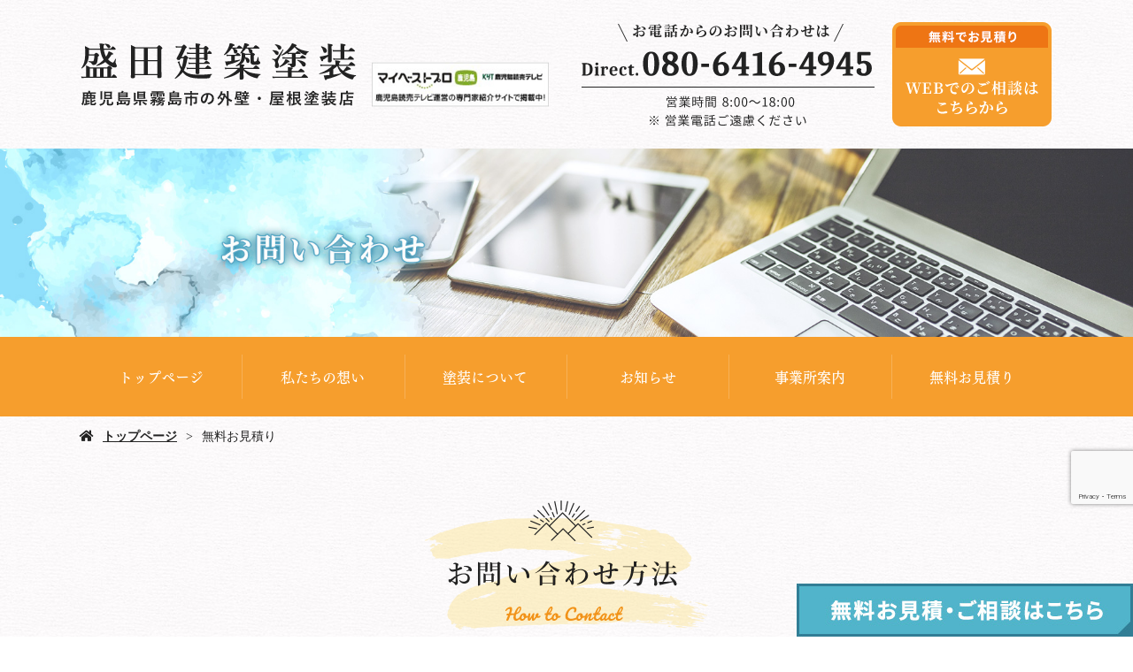

--- FILE ---
content_type: text/html; charset=UTF-8
request_url: https://www.morita-kento.com/contact/
body_size: 8577
content:
<!doctype html>
<html lang="ja">
<head>
<!-- Google Tag Manager -->
<script>(function(w,d,s,l,i){w[l]=w[l]||[];w[l].push({'gtm.start':
new Date().getTime(),event:'gtm.js'});var f=d.getElementsByTagName(s)[0],
j=d.createElement(s),dl=l!='dataLayer'?'&l='+l:'';j.async=true;j.src=
'https://www.googletagmanager.com/gtm.js?id='+i+dl;f.parentNode.insertBefore(j,f);
})(window,document,'script','dataLayer','GTM-PLTHV43');</script>
<!-- End Google Tag Manager -->
	<meta charset="UTF-8">
	<meta name="viewport" content="width=device-width,initial-scale=1">
	<meta name="format-detection" content="telephone=no,address=no,email=no">
	<meta http-equiv="X-UA-Compatible" content="IE=edge">
	
	<title>無料お見積り | 霧島市の盛田建築塗装で外壁塗装や屋根塗装を</title>
	<meta name="keywords" content="霧島市,外壁塗装,屋根塗装,防水工事,求人">
	<meta name="description" content="盛田建築塗装は鹿児島県霧島市の塗装店。外壁塗装や屋根塗装など、各種物件の塗り替えに対応いたします。お客様ご希望のご予算やご要望に合わせ、地域密着のサービスを心掛けています。お見積りは無料ですので、お気軽にご利用ください。">

	<link rel='dns-prefetch' href='//www.google.com' />
<link rel='dns-prefetch' href='//webfont.fontplus.jp' />
<link rel='dns-prefetch' href='//ajaxzip3.github.io' />
<link rel='dns-prefetch' href='//use.fontawesome.com' />
<link rel='dns-prefetch' href='//s.w.org' />
<link rel='stylesheet' id='wp-block-library-css'  href='/wp-includes/css/dist/block-library/style.min.css?ver=5.2.21' type='text/css' media='all' />
<link rel='stylesheet' id='contact-form-7-css'  href='/wp-content/plugins/contact-form-7/includes/css/styles.css?ver=5.1.4' type='text/css' media='all' />
<link rel='stylesheet' id='dashicons-css'  href='/wp-includes/css/dashicons.min.css?ver=5.2.21' type='text/css' media='all' />
<link rel='stylesheet' id='xo-event-calendar-css'  href='/wp-content/plugins/xo-event-calendar/css/xo-event-calendar.css?ver=2.1.2' type='text/css' media='all' />
<link rel='stylesheet' id='share_s-design-css'  href='/wp-content/themes/Template/design.css?ver=5.2.21' type='text/css' media='all' />
<link rel='stylesheet' id='share_s-single-css'  href='/wp-content/themes/Template/assets/css/single_layout.css?ver=5.2.21' type='text/css' media='all' />
<link rel='stylesheet' id='luminous_css-css'  href='/wp-content/themes/Template/assets/css/luminous-basic.min.css?ver=5.2.21' type='text/css' media='all' />
<link rel='stylesheet' id='share_s-modal-video-css'  href='/wp-content/themes/Template/assets/css/modal-video.min.css?ver=5.2.21' type='text/css' media='all' />
<link rel='stylesheet' id='share_s-slick-css'  href='/wp-content/themes/Template/assets/library/slick/slick-theme.css?ver=5.2.21' type='text/css' media='all' />
<link rel='stylesheet' id='share_s-slick-theme-css'  href='/wp-content/themes/Template/assets/library/slick/slick.css?ver=5.2.21' type='text/css' media='all' />
<link rel='stylesheet' id='share_s-drawer-css'  href='/wp-content/themes/Template/assets/css/drawer.css?ver=5.2.21' type='text/css' media='all' />
<link rel='stylesheet' id='share_fontawesome-css'  href='https://use.fontawesome.com/releases/v5.0.6/css/all.css?ver=5.2.21' type='text/css' media='all' />
<link rel='stylesheet' id='animation_css-css'  href='/wp-content/themes/Template/assets/css/animation.css?ver=5.2.21' type='text/css' media='all' />
<link rel='stylesheet' id='jquery-ui-smoothness-css'  href='/wp-content/plugins/contact-form-7/includes/js/jquery-ui/themes/smoothness/jquery-ui.min.css?ver=1.11.4' type='text/css' media='screen' />
<script type='text/javascript' src='/wp-includes/js/jquery/jquery.js?ver=1.12.4-wp'></script>
<script type='text/javascript' src='/wp-includes/js/jquery/jquery-migrate.min.js?ver=1.4.1'></script>
<script type='text/javascript'>
/* <![CDATA[ */
var xo_event_calendar_object = {"ajax_url":"https:\/\/www.morita-kento.com\/wp-admin\/admin-ajax.php","action":"xo_event_calendar_month"};
/* ]]> */
</script>
<script type='text/javascript' src='/wp-content/plugins/xo-event-calendar/js/ajax.js?ver=2.1.2'></script>
<link rel='https://api.w.org/' href='/wp-json/' />
<link rel="EditURI" type="application/rsd+xml" title="RSD" href="/xmlrpc.php?rsd" />
<link rel="wlwmanifest" type="application/wlwmanifest+xml" href="/wp-includes/wlwmanifest.xml" /> 
<link rel="canonical" href="/contact/" />
<link rel='shortlink' href='/?p=427' />
<link rel="alternate" type="application/json+oembed" href="/wp-json/oembed/1.0/embed?url=https%3A%2F%2Fwww.morita-kento.com%2Fcontact%2F" />
<link rel="alternate" type="text/xml+oembed" href="/wp-json/oembed/1.0/embed?url=https%3A%2F%2Fwww.morita-kento.com%2Fcontact%2F&#038;format=xml" />
<link rel="Shortcut Icon" type="image/x-icon" href="/favicon.png" />
<style type="text/css">h2,h3,h4,.globalNav,.footerNav,.sub-title,.webFont {font-family: "FOT-テロップ明朝 Pro D";}body {background: url("/wp-content/uploads/2020/06/bg01.jpg") ;color:#222222;}.design_button_type1 .button {color:#ffffff;background:#f69e2d;border: solid 2px #f69e2d;}.design_button_type1 .button:hover {color:#f69e2d;background:#ffffff;border: solid 2px #f69e2d;}.globalNav {background:#f69e2d;}.globalNav-wrapper {}.globalNav a {color:#ffffff;}.blog-side-nav a { color:#222222;}.breadcrumb a {color:#222222;}.section-wrapper.section-num0 {margin-bottom:0px;}.section-num0 .content-wrapper {}.section-wrapper.section-num1 {margin-bottom:0px;background: url("/wp-content/uploads/2020/06/bg02.jpg") ;}.section-num1 .content-wrapper {padding-top:120px;padding-bottom:30px;}.section-wrapper.section-num3 {background: url("/wp-content/uploads/2020/06/bg02.jpg") ;}.section-num3 .content-wrapper {padding-top:50px;padding-bottom:120px;}.footer {background:#f69e2d;}.footer,.footer a {color:#ffffff;}</style>		<style type="text/css" id="wp-custom-css">
			/*-----------------------
 common
-------------------------*/
@media screen and (min-width: 768px){
    main{font-size: 1.6rem;}
}
/*----------*/
.lower-main-image .main-image-inner {max-height:300px;}
.lower-main-image .title-wrapper{background-color:transparent;}
h2.title-wrapper p{text-align: left; text-indent: -10000px}

/*----------*/
.globalNav li a{padding: 37px 20px;}
.globalNav ul > li + li{border: none;}
.globalNav ul > li + li a::before{
    content: '';
    display: inline-block;
    background: rgba(255,255,255,0.2);
    height: 50px;
    width: 1px;
    position: absolute;
    left: 0;
    top:calc(50% - 25px);
}
.footerNav-inner{max-width: 750px;}
/*----------*/
.footer_copy{border-top:1px solid rgba(255,255,255,0.6);padding-top: 14px;}
@media screen and (min-width: 768px){
    .footer_copy{margin-left: -12.5px; margin-right: -12.5px;}
}
/*----------*/
.breadcrumb li:first-child:before{}
.breadcrumb li a{}
/*----------*/
h3{line-height:1.5;}
h4{line-height:1.5;}
@media screen and (min-width: 768px){
	h3 {font-size: 3.0rem;}
	h4 {font-size: 2.6rem;}
}
@media screen and (max-width: 767px){
	h3 {font-size: 2.2rem;}
	h4 {font-size: 2.0rem;}
}

/*----------*/
.page-home .bnr-area,
.page-thought .bnr-area,
.page-about .bnr-area,
.page-informaiton .bnr-area,
.page-contact .bnr-area{margin-top:0;}
.bnr-area{background-color:#fff;}
/*----------*/
.content-child-button{width: 320px;}
.design_button_type1 .button{position: relative; border-radius: 6px;border:2px solid #f69e2d;}
.design_button_type1 .button::before{
	position: absolute;
	content: "";
    left: 90%;
	top: calc(50% - 4px);
    width: 0;
    height: 0;
    border-style: solid;
    border-width: 4px 0 4px 9px;
    border-color: transparent transparent transparent #fff;
}
.design_button_type1 .button:hover{}
.design_button_type1 .button:hover::before{border-color: transparent transparent transparent #f69e2d;}
@media screen and (max-width: 767px){
	.content-child-button{width: 100%;}
	.button{padding: 12px 0;}
}
/*----------*/
table.original-table th{color: #333; background: #ffeca0; border-bottom: 1px solid #fff;}
table.original-table td{color: #333; background: none; border-bottom: 1px solid #fbeebb;}
table.original-table {border: none;}
table.original-table tr + tr{border: none;}
table.original-table tr:first-child{border: none;}
@media screen and (max-width: 767px){
}
/*----------*/
.fixed-menu{background: #5c9ead;}
.map-container {line-height: 0;}
/*----------*/
.visual-text > * + * {margin-top: 2.5rem;}
/*----------------------------------------------------------------------------------------------------*/
/*----------------------------------------------------------------------------------------------------*/
.tit01{color: #0d0a65;}
@media screen and (min-width: 768px){
    .tit01{font-size: 1.5rem;}
}
@media screen and (max-width: 767px){
    .tit01{font-size: 1.2rem;}
}

.tit02::after{
    content: '';
    display: block;
    background: #222222;
    height: 2px;
    width: 70px;
    margin-top: 5px;	
}
.tit03{position: relative;display: inline-block;padding: 0 18px;}
.tit03::before,
.tit03::after{
    content: '';
    position: absolute;
    top: 50%;
    display: inline-block;
    width: 78px;
    height: 2px;
    background:url(/wp-content/uploads/2020/04/tit-bg01.png) center center no-repeat;
}
.tit03:before {left:-78px;}
.tit03:after {right:-78px;}

/*----------*/
.txt01{font-weight: bold; color: #f19218;background:linear-gradient(180deg,transparent 0%,transparent 50%,rgba(252,231,91,0.5) 50%,rgba(252,231,91,0.5) 100%);}
/*----------*/
.note {}
@media screen and (max-width: 767px){
    .note {}
}
/*----------*/
.shadow img{box-shadow:3px 6px 10px 3px rgba(0,0,0,0.2);}
/*----------*/
.common-wide {padding: 0!important;}
.common-wide .content-wrapper{max-width: 100%;}
/*----------*/
@media screen and (min-width: 768px){
    .flex-r .content-repeat-wrapper{flex-direction: row-reverse;}
    .flex-r .section-child-num0{margin-left: 30px!important;}
    .flex-r .section-child-num1{margin-left: 0!important;}
}

/*----------*/
.m-left{margin-left: 0!important;}
.m-right{margin-right: 0!important;}
/*----------*/
@media screen and (max-width: 1100px) and (min-width: 768px){
    .fit{height: 100%;}
    .fit img{height: 100%;object-fit: cover;}
}
/*----------*/
@media screen and (min-width: 768px){
	.wide-right{padding: 0!important;}
	.wide-right .content-wrapper{max-width: calc(100% - (50% - 550px));margin-right: 0;}

	.wide-left{padding: 0!important;}
	.wide-left .content-wrapper{max-width: calc(100% - (50% - 550px));margin-left: 0;}
}
/*----------*/
@media screen and (max-width: 767px){
	.sp-m-top{margin-top: 50px!important;}
	.sp-m-btm{margin-bottom: 50px!important;}
	.sp-m-top-none{margin-top: 0!important;}
	.sp-m-btm-none{margin-bottom: 0!important;}
	.sp-p-top .content-wrapper{padding-top: 50px!important;}
	.sp-p-btm .content-wrapper{padding-bottom: 50px!important;}
	.sp-p-top-none .content-wrapper{padding-top: 0px!important;}
	.sp-p-btm-none .content-wrapper{padding-bottom: 0px!important;}
    
    .mb-top30{margin-top: 30px;}
    .mb-btm30{margin-bottom: 30px;}
    .mb-top40{margin-top: 40px;}
    .mb-btm40{margin-bottom: 40px;}
    .mb-top50{margin-top: 50px;}
    .mb-btm50{margin-bottom: 50px;}
    .mb-top60{margin-top: 60px;}
    .mb-btm60{margin-bottom: 60px;}
}
/*----------*/
.section-parallax{margin-bottom: 0!important;}
/*----------*/
#common-contact {}
@media screen and (min-width: 768px){
}
@media screen and (max-width: 767px){
}
/*----------*/
@media screen and (min-width: 768px){
    #common-bnr{padding-top: 80px; margin-bottom: 60px;}
	#insta .pc{display: block;}
	#insta .sp{display: none;}
}
@media screen and (max-width: 767px){
    #common-bnr{padding-top: 50px; margin-bottom: 50px;}
	#insta .pc{display: none;}
	#insta .sp{display: block; margin-top: 0;}
}
.page-home #common-bnr{padding-top: 0!important; margin-bottom: 50px!important;}

/*----------*/
@media screen and (min-width: 1800px){.bg-wide{background-size: 100% auto!important;}}

.common-orange{color: #f19218;}

/*-----------------------
 home
-------------------------*/
#home-thought .txt{text-align: center;}
#home-trouble h3{background: url(/wp-content/uploads/2020/06/home-trouble-tit-bg.png) center bottom no-repeat;}

#home-contact .txt{text-align: center; color: #fff;}
#home-contact .txt01{color: #fff;}
#home-contact .section-child-num0{max-width: 535px;margin-right: 0; margin-left: auto;}

.page-home .gallery_list_outer{margin-bottom: 0!important;}
.page-home .gallery_list_outer h3{margin-bottom: 0!important;}
.page-home .gallery_list_outer h3 img{max-width: 373px!important;}

#home-other h3{background: url(/wp-content/uploads/2020/06/home-other-tit-icon.png) left center no-repeat; padding-left: 96px;}
#home-other .content-child-button{width: 100%;}
#home-other .button{background: #5c9ead; border: 2px solid #5c9ead;}
#home-other .button:hover{background: #fff; border: 2px solid #5c9ead; color: #5c9ead;}
#home-other .button:hover::before{border-color: transparent transparent transparent #5c9ead;}
@media screen and (min-width: 1100px){#home-other .content-repeat-box{width: calc(25% - 18px);}}
@media screen and (max-width: 1099px) and (min-width: 768px){#home-other .content-repeat-box{width: calc(50% - 18px);}}

.home-blog{margin-bottom: 30px!important;}
.home-blog time{font-weight: normal;}
.home-blog li span{padding: 3px; background: #f69e2d; border: none; color: #fff; font-weight: bold;}
.home-blog li{border:none; border-top:1px solid #eeecdf;}
.home-blog li:first-child{border:none;}
.home-blog ul{border: 3px solid #eeecdf; border-radius: 6px; background: #fff; padding: 20px 25px;}

#home-about .txt{text-align: center; color: #fff;}
#home-about .txt01{color: #fff;}
#home-about .section-child-num0{max-width: 535px;}


@media screen and (min-width: 768px){
    #home-trouble .content-repeat-box{width: calc(50% - 6.5px);}
    .home-blog h3{font-size: 2.6rem;}
}
@media screen and (max-width: 767px){
    #home-trouble h3{background-size: contain;}
}
/*-----------------------
 thought
-------------------------*/
#thought-intro01 h3{margin-bottom: 45px;}
#thought-intro01 h3 img{max-width: 320px;}

#thought-other01 h3{margin-bottom: 60px;}
#thought-other01 h3 img{max-width: 375px;}
.thought-other .txt{background: #fff; padding: 50px 60px;}

@media screen and (min-width: 768px){
    #thought-intro01 .img{margin-top: 35px;}
    #thought-intro02 .txt{margin-top: 50px;}
    #thought-intro03 .img{margin-top: 30px;}
    
    .thought-other .txt{margin-top: 50px;}
    #thought-other01 .txt{padding-left: 105px; margin-left: -53px!important;}
    #thought-other02 .txt{padding-right: 105px; margin-right: -53px!important;}
    
    #thought-link .content-repeat-box{width: calc(33.333% - 47px);}
    #thought-link .content-child-button{max-width: 264px;}
}
@media screen and (max-width: 767px){
    .thought-other .txt{padding: 25px;}
}
/*-----------------------
 about
-------------------------*/
#about-intro h3 img{max-width: 322px;}
#about-intro h4{text-align: center; margin-bottom: 0;}
@media screen and (min-width: 1100px){#about-intro .content-repeat-box{width: calc(25% - 18px);}}
@media screen and (max-width: 1099px) and (min-width: 768px){#about-intro .content-repeat-box{width: calc(50% - 18px);}}
#about-intro .contents-num0{margin-bottom: 15px;}
#about-intro .visual-text > * + * {margin-top: 1.0rem;}

#about-contact .contents-num1{margin-top: -10px;}

#about-wall h3 img{max-width: 325px;}

#about-roof h3 img{max-width: 325px;}
#about-roof h4{text-align: center; margin-bottom: 0;}
#about-roof .contents-num0{margin-bottom: 15px;}
#about-roof .visual-text > * + * {margin-top: 1.0rem;}

#about-waterproof h3 img{max-width: 290px;}

@media screen and (min-width: 768px){
    #about-intro h4{font-size: 2.2rem;}
    
    #about-wall .content-repeat-box{width: calc(50% - 21px);}
    
    #about-roof h3{font-size: 2.6rem;}
    #about-roof h4{font-size: 2.2rem;}
    
    #about-building h3{font-size: 2.6rem;}
}
@media screen and (max-width: 767px){
    #about-wall .txt .contents-num0{margin-bottom: 35px!important;}
    #about-roof02 .txt .contents-num0{margin-bottom: 35px!important;}
}
/*-----------------------
 info
-------------------------*/
#info-intro .txt{text-align: center;}

.info-overview{background:url(/wp-content/uploads/2020/06/bg02.jpg); margin-bottom: 0!important;}
.info-overview h3{margin-bottom: 45px;text-align: center;}
.info-overview h3 img{max-width: 320px;}

#info-contact h3 img{max-width: 452px;}

@media screen and (min-width: 768px){
    #map iframe{height: 500px;}
    .info-overview{padding-top: 100px!important;}
}
@media screen and (max-width: 767px){
    .info-overview{padding-top: 50px!important;}
}


#info-intro {
    padding:70px 0 120px;
    margin-bottom:0;
    background: url(/wp-content/uploads/2020/06/information_bg.jpg) no-repeat center top / cover;
}

/*-----------------------
 contact
-------------------------*/
#contact-intro .contents-num0{text-align: center;}
div.wpcf7-response-output{margin-bottom: 0;}
.contact-form{background:url(/wp-content/uploads/2020/06/bg02.jpg); margin-bottom: 0!important;}

@media screen and (min-width: 768px){
    #contact-intro .contents-num0{margin-bottom: 50px;}
    #contact-intro .contents-num1{display: flex;}
    #contact-intro .contents-num1>*{margin-top: 0;}
    #contact-intro .img01{margin-top: -30px;}
 
    #contact-intro .tel01{position: relative;}
    #contact-intro .tel01::before{
        content: "";
        width: 11px;
        height: 150px;
        background: url(/wp-content/uploads/2020/06/contact-icon01.png) no-repeat;
        position: absolute;
        left:0;
        top:0;
    }
    #contact-intro .tel02{position: relative;}
    #contact-intro .tel02::after{
        content: "";
        width: 11px;
        height: 150px;
        background: url(/wp-content/uploads/2020/06/contact-icon02.png) no-repeat;
        position: absolute;
        right:0;
        top:0;
    }
    #contact-intro .tel01::after{
        content: "";
        width: 1px;
        height: 130px;
        border-right:1px dotted #222;
        position: absolute;
        right:0;
        top:10px;
    }
   
	#privacy .pc{display: block;}
	#privacy .sp{display: none;}
}
@media screen and (max-width: 767px){
    #contact-intro .tel01{border: 1px solid #ddd;}
    #contact-intro .tel02{border: 1px solid #ddd;}
    #privacy .pc{display: none;}
	#privacy .sp{display: block; margin-top: 0;}
}
@media screen and (min-width: 1100px){
#about-intro002 .allocation-two-blocks .content-repeat-box {
    width: calc(25% - 15px);
}
#about-intro002 .content-repeat-wrapper {
    display: flex;
    justify-content: space-evenly;
}
}
.header-face-inner {
    position: relative;
}
.mybest-bnr {
position: absolute;
top: 45px;
left: 30%;
}
.mybest-bnr a img {
    max-width: 200px;
}
@media screen and (min-width: 767px) and (max-width: 1024px){
.mybest-bnr {
    position: absolute;
    top: 100px;
	left: 0;
}
.mybest-bnr a img {
    max-width: 120px;
}
}
@media screen and (max-width: 767px){
	.mybest-bnr {
position: absolute;
top: 10px;
left: 50%;
}
.mybest-bnr a img {
max-width: 100px;
}
}

@media only screen and (min-width: 768px) {
.bottom_nav img {
z-index: 1000;
}
}
.grecaptcha-badge {
bottom: 150px !important;
}		</style>
		
</head>

<body id="top" class="body_wrapper drawer drawer--top page-contact design_button_type1">
<!-- Google Tag Manager (noscript) -->
<noscript><iframe src="https://www.googletagmanager.com/ns.html?id=GTM-PLTHV43"
height="0" width="0" style="display:none;visibility:hidden"></iframe></noscript>
<!-- End Google Tag Manager (noscript) -->

<header class="header_type1 navi_position2 align-horizontal">
	
	<a href="/contact"><div class="fixed-menu sp-none">メールでのお問い合わせ</div></a>	<section class="mobile-header">
		<div class="drawer-toggle icon-hamburger">
			<span class="top"></span>
			<span class="middle"></span>
			<span class="bottom"></span>
			<span class="menu">MENU</span>
		</div>
		<div class="drawer-contain">
			<div>
			<p class="logo"><a href="/"><img src="/wp-content/uploads/2020/06/logo.png"></a></p>
			<nav class="mobileNav"><ul id="menu-global" class=""><li><a href="/">トップページ</a></li>
<li><a href="/thought/">私たちの想い</a></li>
<li><a href="/about/">塗装について</a></li>
<li><a href="/blog/">お知らせ</a></li>
<li><a href="/information/">事業所案内</a></li>
<li class="current-page"><a href="/contact/" aria-current="page">無料お見積り</a></li>
</ul></nav>			</div>
		</div>
	</section>
		
	
	<section class="header-wrapper main-iamge-window-fix">
		<div class="header-face">
			<div class="header-face-inner content-width">
				<h1 class="logo"><a href="/"><img src="/wp-content/uploads/2020/06/logo.png" alt="無料お見積り | 霧島市の盛田建築塗装で外壁塗装や屋根塗装を"></a></h1>

				<p class="tel"><a href="/contact"><img src="/wp-content/uploads/2021/08/tel.png"></a></p>                <div class="mybest-bnr">
                    <a href="https://mbp-japan.com/kagoshima/morita-kento" target="_blank"><img src="/images/default/bnr_tv.jpg" alt=""></a>
                </div>
			</div>
		</div>

		<div class="main-image lower-main-image"><div class="main-image-inner"><h2 class="title-wrapper"><p>無料お見積り</p></h2><p><img class="object-fit-img" src="/wp-content/uploads/2020/06/contact-main.jpg" alt="無料お見積り"></p></div></div><nav class="globalNav"><ul id="menu-global-1" class="globalNav-bottom content-width globalNav-wrapper"><li><a href="/">トップページ</a></li>
<li><a href="/thought/">私たちの想い</a></li>
<li><a href="/about/">塗装について</a></li>
<li><a href="/blog/">お知らせ</a></li>
<li><a href="/information/">事業所案内</a></li>
<li class="current-page"><a href="/contact/" aria-current="page">無料お見積り</a></li>
</ul></nav>
<div class="breadcrumb"><ul><li><a href="/">トップページ</a></li><li>無料お見積り</li></ul></div>
	</section>

	</header>
<main class="single-main">

	
	
	

	<section id="contact-intro" class="section-wrapper section-num0">
		<div class="content-wrapper">
						
						<div class="content-repeat-wrapper layout-tandem allocation-one-block">
			
			
                <div class="content-repeat-box section-child-num0 margin-set">
				<div class=" contents-num0 visual-text link-decoration"><p><img src="/wp-content/uploads/2020/06/contact-intro-tit.png" alt="" width="320" height="146" class="aligncenter size-full wp-image-530" /></p>
<p>盛田建築塗装へのお問い合わせは、<br />
<span class="txt01">お電話かメールフォーム</span>で承っております。<br />
お電話の方は以下の電話番号に、<br />
メールの方は下部のフォームに必要事項をご入力ください。</p>
<p><span class="txt01">一件一件のご相談を大切にし、真摯に対応しております</span>のでご安心ください。</p>
<p>尚、お問い合わせいただく内容及びお客様の個人情報は、<br />
当方の<span class="txt01">個人情報保護方針に則り管理いたします。</span></p>
</div><div class=" contents-num1 visual-text link-decoration"><p class="tel01"><a href="tel:080-6416-4945"><img src="/wp-content/uploads/2020/06/contact-tel01.png" alt="" width="395" height="150" class="aligncenter size-full wp-image-532" /></a></p>
<p class="tel02"><a href="tel:0995-40-9051"><img src="/wp-content/uploads/2020/07/contact-tel02.png" alt="" width="395" height="150" class="aligncenter size-full wp-image-532" /></a></p>
<p class="img01"><img src="/wp-content/uploads/2020/06/contact01.png" alt="" width="245" height="299" class="alignright size-full wp-image-527" /></p>
</div>				</div>		
							
						</div>
					</div>
	</section>
		
	

	<section id="note" class="section-wrapper section-num1 sp-p-top">
		<div class="content-wrapper">
						
						<div class="content-repeat-wrapper layout-tandem allocation-one-block">
			
			
                <div class="content-repeat-box section-child-num0 margin-set">
				<div class=" contents-num0 visual-text link-decoration"><p>※メールでのお問い合わせは回答までに日数をいただく場合がございます。あらかじめご了承ください。<br />
※<span style="color: #f19218;"><strong>【必須】</strong></span>項目はすべてご入力ください。<br />
※ご住所は郵便番号を入力することで自動的に反映されます。<br />
※必要事項をご入力の上、「上記入力内容を確認の上、送信します。」にチェックすることでメールを送信できます。</p>
</div>				</div>		
							
						</div>
					</div>
	</section>
		
	

	<section  class="section-wrapper section-num2 contact-form">
		<div class="content-wrapper">
		<div role="form" class="wpcf7" id="wpcf7-f5-o1" lang="ja" dir="ltr">
<div class="screen-reader-response"></div>
<form action="/contact/#wpcf7-f5-o1" method="post" class="wpcf7-form" novalidate="novalidate" id="contact-form">
<div style="display: none;">
<input type="hidden" name="_wpcf7" value="5" />
<input type="hidden" name="_wpcf7_version" value="5.1.4" />
<input type="hidden" name="_wpcf7_locale" value="ja" />
<input type="hidden" name="_wpcf7_unit_tag" value="wpcf7-f5-o1" />
<input type="hidden" name="_wpcf7_container_post" value="0" />
<input type="hidden" name="g-recaptcha-response" value="" />
</div>
<table class="contact original-table">
<tr class="must">
<th>お名前</th>
<td><span class="wpcf7-form-control-wrap your-name"><input type="text" name="your-name" value="" size="40" class="wpcf7-form-control wpcf7-text wpcf7-validates-as-required required" aria-required="true" aria-invalid="false" placeholder="田中太郎" /></span></td>
</tr>
<tr class="must">
<th>ふりがな</th>
<td><span class="wpcf7-form-control-wrap your-kana"><input type="text" name="your-kana" value="" size="40" class="wpcf7-form-control wpcf7-text wpcf7-validates-as-required" aria-required="true" aria-invalid="false" placeholder="たなかたろう" /></span></td>
</tr>
<tr class="must">
<th>メールアドレス</th>
<td><span class="wpcf7-form-control-wrap your-email"><input type="email" name="your-email" value="" size="40" class="wpcf7-form-control wpcf7-text wpcf7-email wpcf7-validates-as-required wpcf7-validates-as-email" aria-required="true" aria-invalid="false" placeholder="sample@sample.com" /></span></td>
</tr>
<tr>
<th>お電話番号</th>
<td><span class="wpcf7-form-control-wrap your-tel"><input type="tel" name="your-tel" value="" size="40" class="wpcf7-form-control wpcf7-text wpcf7-tel wpcf7-validates-as-tel" aria-invalid="false" placeholder="000-0000-0000" /></span></td>
</tr>
<tr>
<th>郵便番号</th>
<td><span class="wpcf7-form-control-wrap zipcode"><input type="text" name="zipcode" value="" size="40" class="wpcf7-form-control wpcf7-text" aria-invalid="false" placeholder="1234567" /></span><br />※郵便番号の入力で以下の住所に自動反映されます。</td>
</tr>
<tr>
<th>都道府県</th>
<td><span class="wpcf7-form-control-wrap pref"><input type="text" name="pref" value="" size="40" class="wpcf7-form-control wpcf7-text" aria-invalid="false" placeholder="都道府県" /></span></td>
</tr>
<tr>
<th>住所</th>
<td><span class="wpcf7-form-control-wrap localadd"><input type="text" name="localadd" value="" size="40" class="wpcf7-form-control wpcf7-text" aria-invalid="false" placeholder="市区町村・番地・マンション名" /></span></td>
</tr>
<tr>
<th>お問い合わせ項目</th>
<td><span class="wpcf7-form-control-wrap contactitem"><span class="wpcf7-form-control wpcf7-checkbox"><span class="wpcf7-list-item first"><label><input type="checkbox" name="contactitem[]" value="お見積りのご相談" /><span class="wpcf7-list-item-label">お見積りのご相談</span></label></span><span class="wpcf7-list-item"><label><input type="checkbox" name="contactitem[]" value="外壁塗装に関するお問い合わせ" /><span class="wpcf7-list-item-label">外壁塗装に関するお問い合わせ</span></label></span><span class="wpcf7-list-item"><label><input type="checkbox" name="contactitem[]" value="屋根塗装に関するお問い合わせ" /><span class="wpcf7-list-item-label">屋根塗装に関するお問い合わせ</span></label></span><span class="wpcf7-list-item"><label><input type="checkbox" name="contactitem[]" value="防水工事に関するお問い合わせ" /><span class="wpcf7-list-item-label">防水工事に関するお問い合わせ</span></label></span><span class="wpcf7-list-item"><label><input type="checkbox" name="contactitem[]" value="当方の採用活動に関するご相談・ご応募" /><span class="wpcf7-list-item-label">当方の採用活動に関するご相談・ご応募</span></label></span><span class="wpcf7-list-item last"><label><input type="checkbox" name="contactitem[]" value="その他お問い合わせ" /><span class="wpcf7-list-item-label">その他お問い合わせ</span></label></span></span></span></td>
</tr>
<tr class="must">
<th>お問い合わせ詳細</th>
<td><span class="wpcf7-form-control-wrap your-message"><textarea name="your-message" cols="40" rows="10" class="wpcf7-form-control wpcf7-textarea wpcf7-validates-as-required" aria-required="true" aria-invalid="false" placeholder="お問い合わせいただく内容についての具体的なご予算・ご要望などをご自由にご入力ください。"></textarea></span></td>
</tr>
</table>
<p class="confirm-message"><span class="wpcf7-form-control-wrap acceptance-273"><span class="wpcf7-form-control wpcf7-acceptance"><span class="wpcf7-list-item"><label><input type="checkbox" name="acceptance-273" value="1" aria-invalid="false" id="confirmMessage" /><span class="wpcf7-list-item-label"><label for="confirmMessage">上記入力内容を確認の上、送信します。<label></span></label></span></span></span></p>
<p class="mail-submit"><span class="submit-wrapper"><input type="submit" value="送信" class="wpcf7-form-control wpcf7-submit button" id="submit-btn" /></span></p>
<div class="wpcf7-response-output wpcf7-display-none"></div></form></div>		
		</div>
	</section>

	

	<section id="privacy" class="section-wrapper section-num3 sp-p-btm">
		<div class="content-wrapper">
						
						<div class="content-repeat-wrapper layout-tandem allocation-one-block">
			
			
                <div class="content-repeat-box section-child-num0 margin-set">
				<div class=" contents-num0 visual-text link-decoration"><p class="pc"><img src="/wp-content/uploads/2020/06/privacy.png" alt="" width="1100" height="669" class="aligncenter size-full wp-image-524" /></p>
<p class="sp"><img src="/wp-content/uploads/2020/06/privacy-sp.png" alt="" width="750" height="1361" class="aligncenter size-full wp-image-542" /></p>
</div>				</div>		
							
						</div>
					</div>
	</section>
		
	

</main>



<div class="bnr-area">
	<div class="bnr-area_inner">
		<ul>
			<li style="padding-right: 15px;">        	<a href="https://sumitec-9shu.com/" target="_blank"><img src="/images/default/sumitech.jpg" alt="住テック"></a>
        				</li>
							<li style="padding-right: 15px;"><a href="https://sumitec-job.com/" target="_blank"><img src="/images/default/sumitechjob.png" alt="住テックjob"></a></li>
						<li style="padding-right: 15px;"><a href="https://twitter.com/share?url=https://www.morita-kento.com" target="_blank"><img src="/images/default/bnr_tw.jpg" alt=""></a></li>
			<li style="padding-right: 15px;"><a href="https://www.facebook.com/sharer/sharer.php?u=https://www.morita-kento.com" target="_blank"><img src="/images/default/bnr_fb.jpg" alt=""></a></li>
			<li style="padding-right: 15px;"><a href="https://mbp-japan.com/kagoshima/morita-kento" target="_blank"><img src="/images/default/bnr_tv.jpg" alt=""></a></li>
		</ul>
	</div>
</div>

<p id="page-top"><a href="#top">PAGE<br />TOP</a></p>
<footer class="footer">
	<div class="footer-wrapper">

		<nav class="footerNav"><ul id="menu-global-2" class="footerNav-inner"><li><a href="/">トップページ</a></li>
<li><a href="/thought/">私たちの想い</a></li>
<li><a href="/about/">塗装について</a></li>
<li><a href="/blog/">お知らせ</a></li>
<li><a href="/information/">事業所案内</a></li>
<li class="current-page"><a href="/contact/" aria-current="page">無料お見積り</a></li>
</ul></nav>		<p class="footer-logo"><a href="/">盛田建築塗装</a></p>
		<p class="footer_info"><p>〒899-4332 鹿児島県霧島市国分中央5丁目10-15<br />
代表直通番号：<a href="tel:080-6416-4945" class="text-deco">080-6416-4945</a></p>
</p>

	</div>
	<p class="footer_copy">COPYRIGHT &copy; 盛田建築塗装 All rights reserved.</p>
	
    <p class="bottom_nav"><a href="/contact"><img src="/images/bnr_navi_kotei.jpg" alt="無料お見積・ご相談はこちら"></a></p>

</footer>
<ul class="mobile-footer-menu">
	<li><a herf="#" class="show-modal">シェア</a></li>
	<li><a href="tel:080-6416-4945">お電話</a></li>
	<li><a href="/contact">メール</a></li>
</ul>
<div id="modalwin" class="modalwin hide">
    <a herf="#" class="modal-close"></a>
    <ul>
		<li><a href="https://www.facebook.com/sharer/sharer.php?u=https://www.morita-kento.com" target="_blank"><img src="/images/default/icon_facebook.png"></a></li>
		<li><a href="https://twitter.com/share?url=https://www.morita-kento.com" target="_blank"><img src="/images/default/icon_twitter.png"></a></li>
		<li><a href="https://social-plugins.line.me/lineit/share?url=https://www.morita-kento.com" target="_blank"><img src="/images/default/icon_line.png"></a></li>
	</ul>
	<button><i class="fas fa-times"></i></button>
</div>

<script>
document.addEventListener( 'wpcf7mailsent', function( event ) {
  location = '/thanks/';
}, false );
</script><script type='text/javascript'>
/* <![CDATA[ */
var wpcf7 = {"apiSettings":{"root":"https:\/\/www.morita-kento.com\/wp-json\/contact-form-7\/v1","namespace":"contact-form-7\/v1"},"jqueryUi":"1"};
/* ]]> */
</script>
<script type='text/javascript' src='/wp-content/plugins/contact-form-7/includes/js/scripts.js?ver=5.1.4'></script>
<script type='text/javascript' src='https://www.google.com/recaptcha/api.js?render=6LdKWOErAAAAAKyFc6MiyLng6qLqxzG210f9FWoA&#038;ver=3.0'></script>
<script type='text/javascript' src='/wp-content/themes/Template/assets/js/luminous.min.js?ver=5.2.21'></script>
<script type='text/javascript' src='//webfont.fontplus.jp/accessor/script/fontplus.js?C0ZmmXk378c=&#038;aa=1&#038;ab=2&#038;ver=5.2.21'></script>
<script type='text/javascript' src='/wp-content/themes/Template/assets/js/jquery-modal-video.min.js?ver=5.2.21'></script>
<script type='text/javascript' src='/wp-content/themes/Template/assets/js/jquery.pause.min.js?ver=5.2.21'></script>
<script type='text/javascript' src='/wp-content/themes/Template/assets/library/slick/slick.min.js?ver=5.2.21'></script>
<script type='text/javascript' src='/wp-content/themes/Template/assets/js/drawer.js?ver=5.2.21'></script>
<script type='text/javascript' src='/wp-content/themes/Template/assets/js/iscroll.js?ver=5.2.21'></script>
<script type='text/javascript' src='/wp-content/themes/Template/assets/js/ofi.min.js?ver=5.2.21'></script>
<script type='text/javascript' src='/wp-content/themes/Template/assets/js/function.js?ver=5.2.21'></script>
<script type='text/javascript' src='/wp-content/themes/Template/assets/js/jquery.autopager-1.0.0.min.js?ver=5.2.21'></script>
<script type='text/javascript' src='https://ajaxzip3.github.io/ajaxzip3.js?ver=5.2.21'></script>
<script type='text/javascript' src='/wp-content/themes/Template/assets/js/animation.js?ver=5.2.21'></script>
<script type='text/javascript' src='/wp-includes/js/jquery/ui/core.min.js?ver=1.11.4'></script>
<script type='text/javascript' src='/wp-includes/js/jquery/ui/datepicker.min.js?ver=1.11.4'></script>
<script type='text/javascript'>
jQuery(document).ready(function(jQuery){jQuery.datepicker.setDefaults({"closeText":"\u9589\u3058\u308b","currentText":"\u4eca\u65e5","monthNames":["1\u6708","2\u6708","3\u6708","4\u6708","5\u6708","6\u6708","7\u6708","8\u6708","9\u6708","10\u6708","11\u6708","12\u6708"],"monthNamesShort":["1\u6708","2\u6708","3\u6708","4\u6708","5\u6708","6\u6708","7\u6708","8\u6708","9\u6708","10\u6708","11\u6708","12\u6708"],"nextText":"\u6b21","prevText":"\u524d","dayNames":["\u65e5\u66dc\u65e5","\u6708\u66dc\u65e5","\u706b\u66dc\u65e5","\u6c34\u66dc\u65e5","\u6728\u66dc\u65e5","\u91d1\u66dc\u65e5","\u571f\u66dc\u65e5"],"dayNamesShort":["\u65e5","\u6708","\u706b","\u6c34","\u6728","\u91d1","\u571f"],"dayNamesMin":["\u65e5","\u6708","\u706b","\u6c34","\u6728","\u91d1","\u571f"],"dateFormat":"yy\u5e74mm\u6708d\u65e5","firstDay":1,"isRTL":false});});
</script>
<script type='text/javascript' src='/wp-includes/js/jquery/ui/widget.min.js?ver=1.11.4'></script>
<script type='text/javascript' src='/wp-includes/js/jquery/ui/button.min.js?ver=1.11.4'></script>
<script type='text/javascript' src='/wp-includes/js/jquery/ui/spinner.min.js?ver=1.11.4'></script>
<script type='text/javascript' src='/wp-includes/js/wp-embed.min.js?ver=5.2.21'></script>
<script type="text/javascript">
( function( grecaptcha, sitekey, actions ) {

	var wpcf7recaptcha = {

		execute: function( action ) {
			grecaptcha.execute(
				sitekey,
				{ action: action }
			).then( function( token ) {
				var forms = document.getElementsByTagName( 'form' );

				for ( var i = 0; i < forms.length; i++ ) {
					var fields = forms[ i ].getElementsByTagName( 'input' );

					for ( var j = 0; j < fields.length; j++ ) {
						var field = fields[ j ];

						if ( 'g-recaptcha-response' === field.getAttribute( 'name' ) ) {
							field.setAttribute( 'value', token );
							break;
						}
					}
				}
			} );
		},

		executeOnHomepage: function() {
			wpcf7recaptcha.execute( actions[ 'homepage' ] );
		},

		executeOnContactform: function() {
			wpcf7recaptcha.execute( actions[ 'contactform' ] );
		},

	};

	grecaptcha.ready(
		wpcf7recaptcha.executeOnHomepage
	);

	document.addEventListener( 'change',
		wpcf7recaptcha.executeOnContactform, false
	);

	document.addEventListener( 'wpcf7submit',
		wpcf7recaptcha.executeOnHomepage, false
	);

} )(
	grecaptcha,
	'6LdKWOErAAAAAKyFc6MiyLng6qLqxzG210f9FWoA',
	{"homepage":"homepage","contactform":"contactform"}
);
</script>
<script type="text/javascript">
jQuery(function( $ ) {
    jQuery( 'input[name="zipcode"]' ).keyup( function( e ) {
        AjaxZip3.zip2addr('zipcode','','pref','localadd');
    } )
	jQuery('.hasDatepicker').attr('readonly','readonly');
} );
</script>

</body>
</html>

--- FILE ---
content_type: text/html; charset=utf-8
request_url: https://www.google.com/recaptcha/api2/anchor?ar=1&k=6LdKWOErAAAAAKyFc6MiyLng6qLqxzG210f9FWoA&co=aHR0cHM6Ly93d3cubW9yaXRhLWtlbnRvLmNvbTo0NDM.&hl=en&v=7gg7H51Q-naNfhmCP3_R47ho&size=invisible&anchor-ms=20000&execute-ms=30000&cb=18erfqau59vl
body_size: 48229
content:
<!DOCTYPE HTML><html dir="ltr" lang="en"><head><meta http-equiv="Content-Type" content="text/html; charset=UTF-8">
<meta http-equiv="X-UA-Compatible" content="IE=edge">
<title>reCAPTCHA</title>
<style type="text/css">
/* cyrillic-ext */
@font-face {
  font-family: 'Roboto';
  font-style: normal;
  font-weight: 400;
  font-stretch: 100%;
  src: url(//fonts.gstatic.com/s/roboto/v48/KFO7CnqEu92Fr1ME7kSn66aGLdTylUAMa3GUBHMdazTgWw.woff2) format('woff2');
  unicode-range: U+0460-052F, U+1C80-1C8A, U+20B4, U+2DE0-2DFF, U+A640-A69F, U+FE2E-FE2F;
}
/* cyrillic */
@font-face {
  font-family: 'Roboto';
  font-style: normal;
  font-weight: 400;
  font-stretch: 100%;
  src: url(//fonts.gstatic.com/s/roboto/v48/KFO7CnqEu92Fr1ME7kSn66aGLdTylUAMa3iUBHMdazTgWw.woff2) format('woff2');
  unicode-range: U+0301, U+0400-045F, U+0490-0491, U+04B0-04B1, U+2116;
}
/* greek-ext */
@font-face {
  font-family: 'Roboto';
  font-style: normal;
  font-weight: 400;
  font-stretch: 100%;
  src: url(//fonts.gstatic.com/s/roboto/v48/KFO7CnqEu92Fr1ME7kSn66aGLdTylUAMa3CUBHMdazTgWw.woff2) format('woff2');
  unicode-range: U+1F00-1FFF;
}
/* greek */
@font-face {
  font-family: 'Roboto';
  font-style: normal;
  font-weight: 400;
  font-stretch: 100%;
  src: url(//fonts.gstatic.com/s/roboto/v48/KFO7CnqEu92Fr1ME7kSn66aGLdTylUAMa3-UBHMdazTgWw.woff2) format('woff2');
  unicode-range: U+0370-0377, U+037A-037F, U+0384-038A, U+038C, U+038E-03A1, U+03A3-03FF;
}
/* math */
@font-face {
  font-family: 'Roboto';
  font-style: normal;
  font-weight: 400;
  font-stretch: 100%;
  src: url(//fonts.gstatic.com/s/roboto/v48/KFO7CnqEu92Fr1ME7kSn66aGLdTylUAMawCUBHMdazTgWw.woff2) format('woff2');
  unicode-range: U+0302-0303, U+0305, U+0307-0308, U+0310, U+0312, U+0315, U+031A, U+0326-0327, U+032C, U+032F-0330, U+0332-0333, U+0338, U+033A, U+0346, U+034D, U+0391-03A1, U+03A3-03A9, U+03B1-03C9, U+03D1, U+03D5-03D6, U+03F0-03F1, U+03F4-03F5, U+2016-2017, U+2034-2038, U+203C, U+2040, U+2043, U+2047, U+2050, U+2057, U+205F, U+2070-2071, U+2074-208E, U+2090-209C, U+20D0-20DC, U+20E1, U+20E5-20EF, U+2100-2112, U+2114-2115, U+2117-2121, U+2123-214F, U+2190, U+2192, U+2194-21AE, U+21B0-21E5, U+21F1-21F2, U+21F4-2211, U+2213-2214, U+2216-22FF, U+2308-230B, U+2310, U+2319, U+231C-2321, U+2336-237A, U+237C, U+2395, U+239B-23B7, U+23D0, U+23DC-23E1, U+2474-2475, U+25AF, U+25B3, U+25B7, U+25BD, U+25C1, U+25CA, U+25CC, U+25FB, U+266D-266F, U+27C0-27FF, U+2900-2AFF, U+2B0E-2B11, U+2B30-2B4C, U+2BFE, U+3030, U+FF5B, U+FF5D, U+1D400-1D7FF, U+1EE00-1EEFF;
}
/* symbols */
@font-face {
  font-family: 'Roboto';
  font-style: normal;
  font-weight: 400;
  font-stretch: 100%;
  src: url(//fonts.gstatic.com/s/roboto/v48/KFO7CnqEu92Fr1ME7kSn66aGLdTylUAMaxKUBHMdazTgWw.woff2) format('woff2');
  unicode-range: U+0001-000C, U+000E-001F, U+007F-009F, U+20DD-20E0, U+20E2-20E4, U+2150-218F, U+2190, U+2192, U+2194-2199, U+21AF, U+21E6-21F0, U+21F3, U+2218-2219, U+2299, U+22C4-22C6, U+2300-243F, U+2440-244A, U+2460-24FF, U+25A0-27BF, U+2800-28FF, U+2921-2922, U+2981, U+29BF, U+29EB, U+2B00-2BFF, U+4DC0-4DFF, U+FFF9-FFFB, U+10140-1018E, U+10190-1019C, U+101A0, U+101D0-101FD, U+102E0-102FB, U+10E60-10E7E, U+1D2C0-1D2D3, U+1D2E0-1D37F, U+1F000-1F0FF, U+1F100-1F1AD, U+1F1E6-1F1FF, U+1F30D-1F30F, U+1F315, U+1F31C, U+1F31E, U+1F320-1F32C, U+1F336, U+1F378, U+1F37D, U+1F382, U+1F393-1F39F, U+1F3A7-1F3A8, U+1F3AC-1F3AF, U+1F3C2, U+1F3C4-1F3C6, U+1F3CA-1F3CE, U+1F3D4-1F3E0, U+1F3ED, U+1F3F1-1F3F3, U+1F3F5-1F3F7, U+1F408, U+1F415, U+1F41F, U+1F426, U+1F43F, U+1F441-1F442, U+1F444, U+1F446-1F449, U+1F44C-1F44E, U+1F453, U+1F46A, U+1F47D, U+1F4A3, U+1F4B0, U+1F4B3, U+1F4B9, U+1F4BB, U+1F4BF, U+1F4C8-1F4CB, U+1F4D6, U+1F4DA, U+1F4DF, U+1F4E3-1F4E6, U+1F4EA-1F4ED, U+1F4F7, U+1F4F9-1F4FB, U+1F4FD-1F4FE, U+1F503, U+1F507-1F50B, U+1F50D, U+1F512-1F513, U+1F53E-1F54A, U+1F54F-1F5FA, U+1F610, U+1F650-1F67F, U+1F687, U+1F68D, U+1F691, U+1F694, U+1F698, U+1F6AD, U+1F6B2, U+1F6B9-1F6BA, U+1F6BC, U+1F6C6-1F6CF, U+1F6D3-1F6D7, U+1F6E0-1F6EA, U+1F6F0-1F6F3, U+1F6F7-1F6FC, U+1F700-1F7FF, U+1F800-1F80B, U+1F810-1F847, U+1F850-1F859, U+1F860-1F887, U+1F890-1F8AD, U+1F8B0-1F8BB, U+1F8C0-1F8C1, U+1F900-1F90B, U+1F93B, U+1F946, U+1F984, U+1F996, U+1F9E9, U+1FA00-1FA6F, U+1FA70-1FA7C, U+1FA80-1FA89, U+1FA8F-1FAC6, U+1FACE-1FADC, U+1FADF-1FAE9, U+1FAF0-1FAF8, U+1FB00-1FBFF;
}
/* vietnamese */
@font-face {
  font-family: 'Roboto';
  font-style: normal;
  font-weight: 400;
  font-stretch: 100%;
  src: url(//fonts.gstatic.com/s/roboto/v48/KFO7CnqEu92Fr1ME7kSn66aGLdTylUAMa3OUBHMdazTgWw.woff2) format('woff2');
  unicode-range: U+0102-0103, U+0110-0111, U+0128-0129, U+0168-0169, U+01A0-01A1, U+01AF-01B0, U+0300-0301, U+0303-0304, U+0308-0309, U+0323, U+0329, U+1EA0-1EF9, U+20AB;
}
/* latin-ext */
@font-face {
  font-family: 'Roboto';
  font-style: normal;
  font-weight: 400;
  font-stretch: 100%;
  src: url(//fonts.gstatic.com/s/roboto/v48/KFO7CnqEu92Fr1ME7kSn66aGLdTylUAMa3KUBHMdazTgWw.woff2) format('woff2');
  unicode-range: U+0100-02BA, U+02BD-02C5, U+02C7-02CC, U+02CE-02D7, U+02DD-02FF, U+0304, U+0308, U+0329, U+1D00-1DBF, U+1E00-1E9F, U+1EF2-1EFF, U+2020, U+20A0-20AB, U+20AD-20C0, U+2113, U+2C60-2C7F, U+A720-A7FF;
}
/* latin */
@font-face {
  font-family: 'Roboto';
  font-style: normal;
  font-weight: 400;
  font-stretch: 100%;
  src: url(//fonts.gstatic.com/s/roboto/v48/KFO7CnqEu92Fr1ME7kSn66aGLdTylUAMa3yUBHMdazQ.woff2) format('woff2');
  unicode-range: U+0000-00FF, U+0131, U+0152-0153, U+02BB-02BC, U+02C6, U+02DA, U+02DC, U+0304, U+0308, U+0329, U+2000-206F, U+20AC, U+2122, U+2191, U+2193, U+2212, U+2215, U+FEFF, U+FFFD;
}
/* cyrillic-ext */
@font-face {
  font-family: 'Roboto';
  font-style: normal;
  font-weight: 500;
  font-stretch: 100%;
  src: url(//fonts.gstatic.com/s/roboto/v48/KFO7CnqEu92Fr1ME7kSn66aGLdTylUAMa3GUBHMdazTgWw.woff2) format('woff2');
  unicode-range: U+0460-052F, U+1C80-1C8A, U+20B4, U+2DE0-2DFF, U+A640-A69F, U+FE2E-FE2F;
}
/* cyrillic */
@font-face {
  font-family: 'Roboto';
  font-style: normal;
  font-weight: 500;
  font-stretch: 100%;
  src: url(//fonts.gstatic.com/s/roboto/v48/KFO7CnqEu92Fr1ME7kSn66aGLdTylUAMa3iUBHMdazTgWw.woff2) format('woff2');
  unicode-range: U+0301, U+0400-045F, U+0490-0491, U+04B0-04B1, U+2116;
}
/* greek-ext */
@font-face {
  font-family: 'Roboto';
  font-style: normal;
  font-weight: 500;
  font-stretch: 100%;
  src: url(//fonts.gstatic.com/s/roboto/v48/KFO7CnqEu92Fr1ME7kSn66aGLdTylUAMa3CUBHMdazTgWw.woff2) format('woff2');
  unicode-range: U+1F00-1FFF;
}
/* greek */
@font-face {
  font-family: 'Roboto';
  font-style: normal;
  font-weight: 500;
  font-stretch: 100%;
  src: url(//fonts.gstatic.com/s/roboto/v48/KFO7CnqEu92Fr1ME7kSn66aGLdTylUAMa3-UBHMdazTgWw.woff2) format('woff2');
  unicode-range: U+0370-0377, U+037A-037F, U+0384-038A, U+038C, U+038E-03A1, U+03A3-03FF;
}
/* math */
@font-face {
  font-family: 'Roboto';
  font-style: normal;
  font-weight: 500;
  font-stretch: 100%;
  src: url(//fonts.gstatic.com/s/roboto/v48/KFO7CnqEu92Fr1ME7kSn66aGLdTylUAMawCUBHMdazTgWw.woff2) format('woff2');
  unicode-range: U+0302-0303, U+0305, U+0307-0308, U+0310, U+0312, U+0315, U+031A, U+0326-0327, U+032C, U+032F-0330, U+0332-0333, U+0338, U+033A, U+0346, U+034D, U+0391-03A1, U+03A3-03A9, U+03B1-03C9, U+03D1, U+03D5-03D6, U+03F0-03F1, U+03F4-03F5, U+2016-2017, U+2034-2038, U+203C, U+2040, U+2043, U+2047, U+2050, U+2057, U+205F, U+2070-2071, U+2074-208E, U+2090-209C, U+20D0-20DC, U+20E1, U+20E5-20EF, U+2100-2112, U+2114-2115, U+2117-2121, U+2123-214F, U+2190, U+2192, U+2194-21AE, U+21B0-21E5, U+21F1-21F2, U+21F4-2211, U+2213-2214, U+2216-22FF, U+2308-230B, U+2310, U+2319, U+231C-2321, U+2336-237A, U+237C, U+2395, U+239B-23B7, U+23D0, U+23DC-23E1, U+2474-2475, U+25AF, U+25B3, U+25B7, U+25BD, U+25C1, U+25CA, U+25CC, U+25FB, U+266D-266F, U+27C0-27FF, U+2900-2AFF, U+2B0E-2B11, U+2B30-2B4C, U+2BFE, U+3030, U+FF5B, U+FF5D, U+1D400-1D7FF, U+1EE00-1EEFF;
}
/* symbols */
@font-face {
  font-family: 'Roboto';
  font-style: normal;
  font-weight: 500;
  font-stretch: 100%;
  src: url(//fonts.gstatic.com/s/roboto/v48/KFO7CnqEu92Fr1ME7kSn66aGLdTylUAMaxKUBHMdazTgWw.woff2) format('woff2');
  unicode-range: U+0001-000C, U+000E-001F, U+007F-009F, U+20DD-20E0, U+20E2-20E4, U+2150-218F, U+2190, U+2192, U+2194-2199, U+21AF, U+21E6-21F0, U+21F3, U+2218-2219, U+2299, U+22C4-22C6, U+2300-243F, U+2440-244A, U+2460-24FF, U+25A0-27BF, U+2800-28FF, U+2921-2922, U+2981, U+29BF, U+29EB, U+2B00-2BFF, U+4DC0-4DFF, U+FFF9-FFFB, U+10140-1018E, U+10190-1019C, U+101A0, U+101D0-101FD, U+102E0-102FB, U+10E60-10E7E, U+1D2C0-1D2D3, U+1D2E0-1D37F, U+1F000-1F0FF, U+1F100-1F1AD, U+1F1E6-1F1FF, U+1F30D-1F30F, U+1F315, U+1F31C, U+1F31E, U+1F320-1F32C, U+1F336, U+1F378, U+1F37D, U+1F382, U+1F393-1F39F, U+1F3A7-1F3A8, U+1F3AC-1F3AF, U+1F3C2, U+1F3C4-1F3C6, U+1F3CA-1F3CE, U+1F3D4-1F3E0, U+1F3ED, U+1F3F1-1F3F3, U+1F3F5-1F3F7, U+1F408, U+1F415, U+1F41F, U+1F426, U+1F43F, U+1F441-1F442, U+1F444, U+1F446-1F449, U+1F44C-1F44E, U+1F453, U+1F46A, U+1F47D, U+1F4A3, U+1F4B0, U+1F4B3, U+1F4B9, U+1F4BB, U+1F4BF, U+1F4C8-1F4CB, U+1F4D6, U+1F4DA, U+1F4DF, U+1F4E3-1F4E6, U+1F4EA-1F4ED, U+1F4F7, U+1F4F9-1F4FB, U+1F4FD-1F4FE, U+1F503, U+1F507-1F50B, U+1F50D, U+1F512-1F513, U+1F53E-1F54A, U+1F54F-1F5FA, U+1F610, U+1F650-1F67F, U+1F687, U+1F68D, U+1F691, U+1F694, U+1F698, U+1F6AD, U+1F6B2, U+1F6B9-1F6BA, U+1F6BC, U+1F6C6-1F6CF, U+1F6D3-1F6D7, U+1F6E0-1F6EA, U+1F6F0-1F6F3, U+1F6F7-1F6FC, U+1F700-1F7FF, U+1F800-1F80B, U+1F810-1F847, U+1F850-1F859, U+1F860-1F887, U+1F890-1F8AD, U+1F8B0-1F8BB, U+1F8C0-1F8C1, U+1F900-1F90B, U+1F93B, U+1F946, U+1F984, U+1F996, U+1F9E9, U+1FA00-1FA6F, U+1FA70-1FA7C, U+1FA80-1FA89, U+1FA8F-1FAC6, U+1FACE-1FADC, U+1FADF-1FAE9, U+1FAF0-1FAF8, U+1FB00-1FBFF;
}
/* vietnamese */
@font-face {
  font-family: 'Roboto';
  font-style: normal;
  font-weight: 500;
  font-stretch: 100%;
  src: url(//fonts.gstatic.com/s/roboto/v48/KFO7CnqEu92Fr1ME7kSn66aGLdTylUAMa3OUBHMdazTgWw.woff2) format('woff2');
  unicode-range: U+0102-0103, U+0110-0111, U+0128-0129, U+0168-0169, U+01A0-01A1, U+01AF-01B0, U+0300-0301, U+0303-0304, U+0308-0309, U+0323, U+0329, U+1EA0-1EF9, U+20AB;
}
/* latin-ext */
@font-face {
  font-family: 'Roboto';
  font-style: normal;
  font-weight: 500;
  font-stretch: 100%;
  src: url(//fonts.gstatic.com/s/roboto/v48/KFO7CnqEu92Fr1ME7kSn66aGLdTylUAMa3KUBHMdazTgWw.woff2) format('woff2');
  unicode-range: U+0100-02BA, U+02BD-02C5, U+02C7-02CC, U+02CE-02D7, U+02DD-02FF, U+0304, U+0308, U+0329, U+1D00-1DBF, U+1E00-1E9F, U+1EF2-1EFF, U+2020, U+20A0-20AB, U+20AD-20C0, U+2113, U+2C60-2C7F, U+A720-A7FF;
}
/* latin */
@font-face {
  font-family: 'Roboto';
  font-style: normal;
  font-weight: 500;
  font-stretch: 100%;
  src: url(//fonts.gstatic.com/s/roboto/v48/KFO7CnqEu92Fr1ME7kSn66aGLdTylUAMa3yUBHMdazQ.woff2) format('woff2');
  unicode-range: U+0000-00FF, U+0131, U+0152-0153, U+02BB-02BC, U+02C6, U+02DA, U+02DC, U+0304, U+0308, U+0329, U+2000-206F, U+20AC, U+2122, U+2191, U+2193, U+2212, U+2215, U+FEFF, U+FFFD;
}
/* cyrillic-ext */
@font-face {
  font-family: 'Roboto';
  font-style: normal;
  font-weight: 900;
  font-stretch: 100%;
  src: url(//fonts.gstatic.com/s/roboto/v48/KFO7CnqEu92Fr1ME7kSn66aGLdTylUAMa3GUBHMdazTgWw.woff2) format('woff2');
  unicode-range: U+0460-052F, U+1C80-1C8A, U+20B4, U+2DE0-2DFF, U+A640-A69F, U+FE2E-FE2F;
}
/* cyrillic */
@font-face {
  font-family: 'Roboto';
  font-style: normal;
  font-weight: 900;
  font-stretch: 100%;
  src: url(//fonts.gstatic.com/s/roboto/v48/KFO7CnqEu92Fr1ME7kSn66aGLdTylUAMa3iUBHMdazTgWw.woff2) format('woff2');
  unicode-range: U+0301, U+0400-045F, U+0490-0491, U+04B0-04B1, U+2116;
}
/* greek-ext */
@font-face {
  font-family: 'Roboto';
  font-style: normal;
  font-weight: 900;
  font-stretch: 100%;
  src: url(//fonts.gstatic.com/s/roboto/v48/KFO7CnqEu92Fr1ME7kSn66aGLdTylUAMa3CUBHMdazTgWw.woff2) format('woff2');
  unicode-range: U+1F00-1FFF;
}
/* greek */
@font-face {
  font-family: 'Roboto';
  font-style: normal;
  font-weight: 900;
  font-stretch: 100%;
  src: url(//fonts.gstatic.com/s/roboto/v48/KFO7CnqEu92Fr1ME7kSn66aGLdTylUAMa3-UBHMdazTgWw.woff2) format('woff2');
  unicode-range: U+0370-0377, U+037A-037F, U+0384-038A, U+038C, U+038E-03A1, U+03A3-03FF;
}
/* math */
@font-face {
  font-family: 'Roboto';
  font-style: normal;
  font-weight: 900;
  font-stretch: 100%;
  src: url(//fonts.gstatic.com/s/roboto/v48/KFO7CnqEu92Fr1ME7kSn66aGLdTylUAMawCUBHMdazTgWw.woff2) format('woff2');
  unicode-range: U+0302-0303, U+0305, U+0307-0308, U+0310, U+0312, U+0315, U+031A, U+0326-0327, U+032C, U+032F-0330, U+0332-0333, U+0338, U+033A, U+0346, U+034D, U+0391-03A1, U+03A3-03A9, U+03B1-03C9, U+03D1, U+03D5-03D6, U+03F0-03F1, U+03F4-03F5, U+2016-2017, U+2034-2038, U+203C, U+2040, U+2043, U+2047, U+2050, U+2057, U+205F, U+2070-2071, U+2074-208E, U+2090-209C, U+20D0-20DC, U+20E1, U+20E5-20EF, U+2100-2112, U+2114-2115, U+2117-2121, U+2123-214F, U+2190, U+2192, U+2194-21AE, U+21B0-21E5, U+21F1-21F2, U+21F4-2211, U+2213-2214, U+2216-22FF, U+2308-230B, U+2310, U+2319, U+231C-2321, U+2336-237A, U+237C, U+2395, U+239B-23B7, U+23D0, U+23DC-23E1, U+2474-2475, U+25AF, U+25B3, U+25B7, U+25BD, U+25C1, U+25CA, U+25CC, U+25FB, U+266D-266F, U+27C0-27FF, U+2900-2AFF, U+2B0E-2B11, U+2B30-2B4C, U+2BFE, U+3030, U+FF5B, U+FF5D, U+1D400-1D7FF, U+1EE00-1EEFF;
}
/* symbols */
@font-face {
  font-family: 'Roboto';
  font-style: normal;
  font-weight: 900;
  font-stretch: 100%;
  src: url(//fonts.gstatic.com/s/roboto/v48/KFO7CnqEu92Fr1ME7kSn66aGLdTylUAMaxKUBHMdazTgWw.woff2) format('woff2');
  unicode-range: U+0001-000C, U+000E-001F, U+007F-009F, U+20DD-20E0, U+20E2-20E4, U+2150-218F, U+2190, U+2192, U+2194-2199, U+21AF, U+21E6-21F0, U+21F3, U+2218-2219, U+2299, U+22C4-22C6, U+2300-243F, U+2440-244A, U+2460-24FF, U+25A0-27BF, U+2800-28FF, U+2921-2922, U+2981, U+29BF, U+29EB, U+2B00-2BFF, U+4DC0-4DFF, U+FFF9-FFFB, U+10140-1018E, U+10190-1019C, U+101A0, U+101D0-101FD, U+102E0-102FB, U+10E60-10E7E, U+1D2C0-1D2D3, U+1D2E0-1D37F, U+1F000-1F0FF, U+1F100-1F1AD, U+1F1E6-1F1FF, U+1F30D-1F30F, U+1F315, U+1F31C, U+1F31E, U+1F320-1F32C, U+1F336, U+1F378, U+1F37D, U+1F382, U+1F393-1F39F, U+1F3A7-1F3A8, U+1F3AC-1F3AF, U+1F3C2, U+1F3C4-1F3C6, U+1F3CA-1F3CE, U+1F3D4-1F3E0, U+1F3ED, U+1F3F1-1F3F3, U+1F3F5-1F3F7, U+1F408, U+1F415, U+1F41F, U+1F426, U+1F43F, U+1F441-1F442, U+1F444, U+1F446-1F449, U+1F44C-1F44E, U+1F453, U+1F46A, U+1F47D, U+1F4A3, U+1F4B0, U+1F4B3, U+1F4B9, U+1F4BB, U+1F4BF, U+1F4C8-1F4CB, U+1F4D6, U+1F4DA, U+1F4DF, U+1F4E3-1F4E6, U+1F4EA-1F4ED, U+1F4F7, U+1F4F9-1F4FB, U+1F4FD-1F4FE, U+1F503, U+1F507-1F50B, U+1F50D, U+1F512-1F513, U+1F53E-1F54A, U+1F54F-1F5FA, U+1F610, U+1F650-1F67F, U+1F687, U+1F68D, U+1F691, U+1F694, U+1F698, U+1F6AD, U+1F6B2, U+1F6B9-1F6BA, U+1F6BC, U+1F6C6-1F6CF, U+1F6D3-1F6D7, U+1F6E0-1F6EA, U+1F6F0-1F6F3, U+1F6F7-1F6FC, U+1F700-1F7FF, U+1F800-1F80B, U+1F810-1F847, U+1F850-1F859, U+1F860-1F887, U+1F890-1F8AD, U+1F8B0-1F8BB, U+1F8C0-1F8C1, U+1F900-1F90B, U+1F93B, U+1F946, U+1F984, U+1F996, U+1F9E9, U+1FA00-1FA6F, U+1FA70-1FA7C, U+1FA80-1FA89, U+1FA8F-1FAC6, U+1FACE-1FADC, U+1FADF-1FAE9, U+1FAF0-1FAF8, U+1FB00-1FBFF;
}
/* vietnamese */
@font-face {
  font-family: 'Roboto';
  font-style: normal;
  font-weight: 900;
  font-stretch: 100%;
  src: url(//fonts.gstatic.com/s/roboto/v48/KFO7CnqEu92Fr1ME7kSn66aGLdTylUAMa3OUBHMdazTgWw.woff2) format('woff2');
  unicode-range: U+0102-0103, U+0110-0111, U+0128-0129, U+0168-0169, U+01A0-01A1, U+01AF-01B0, U+0300-0301, U+0303-0304, U+0308-0309, U+0323, U+0329, U+1EA0-1EF9, U+20AB;
}
/* latin-ext */
@font-face {
  font-family: 'Roboto';
  font-style: normal;
  font-weight: 900;
  font-stretch: 100%;
  src: url(//fonts.gstatic.com/s/roboto/v48/KFO7CnqEu92Fr1ME7kSn66aGLdTylUAMa3KUBHMdazTgWw.woff2) format('woff2');
  unicode-range: U+0100-02BA, U+02BD-02C5, U+02C7-02CC, U+02CE-02D7, U+02DD-02FF, U+0304, U+0308, U+0329, U+1D00-1DBF, U+1E00-1E9F, U+1EF2-1EFF, U+2020, U+20A0-20AB, U+20AD-20C0, U+2113, U+2C60-2C7F, U+A720-A7FF;
}
/* latin */
@font-face {
  font-family: 'Roboto';
  font-style: normal;
  font-weight: 900;
  font-stretch: 100%;
  src: url(//fonts.gstatic.com/s/roboto/v48/KFO7CnqEu92Fr1ME7kSn66aGLdTylUAMa3yUBHMdazQ.woff2) format('woff2');
  unicode-range: U+0000-00FF, U+0131, U+0152-0153, U+02BB-02BC, U+02C6, U+02DA, U+02DC, U+0304, U+0308, U+0329, U+2000-206F, U+20AC, U+2122, U+2191, U+2193, U+2212, U+2215, U+FEFF, U+FFFD;
}

</style>
<link rel="stylesheet" type="text/css" href="https://www.gstatic.com/recaptcha/releases/7gg7H51Q-naNfhmCP3_R47ho/styles__ltr.css">
<script nonce="8zRZ7mSaK2yzc2dixgaNog" type="text/javascript">window['__recaptcha_api'] = 'https://www.google.com/recaptcha/api2/';</script>
<script type="text/javascript" src="https://www.gstatic.com/recaptcha/releases/7gg7H51Q-naNfhmCP3_R47ho/recaptcha__en.js" nonce="8zRZ7mSaK2yzc2dixgaNog">
      
    </script></head>
<body><div id="rc-anchor-alert" class="rc-anchor-alert"></div>
<input type="hidden" id="recaptcha-token" value="[base64]">
<script type="text/javascript" nonce="8zRZ7mSaK2yzc2dixgaNog">
      recaptcha.anchor.Main.init("[\x22ainput\x22,[\x22bgdata\x22,\x22\x22,\[base64]/[base64]/[base64]/[base64]/cjw8ejpyPj4+eil9Y2F0Y2gobCl7dGhyb3cgbDt9fSxIPWZ1bmN0aW9uKHcsdCx6KXtpZih3PT0xOTR8fHc9PTIwOCl0LnZbd10/dC52W3ddLmNvbmNhdCh6KTp0LnZbd109b2Yoeix0KTtlbHNle2lmKHQuYkImJnchPTMxNylyZXR1cm47dz09NjZ8fHc9PTEyMnx8dz09NDcwfHx3PT00NHx8dz09NDE2fHx3PT0zOTd8fHc9PTQyMXx8dz09Njh8fHc9PTcwfHx3PT0xODQ/[base64]/[base64]/[base64]/bmV3IGRbVl0oSlswXSk6cD09Mj9uZXcgZFtWXShKWzBdLEpbMV0pOnA9PTM/bmV3IGRbVl0oSlswXSxKWzFdLEpbMl0pOnA9PTQ/[base64]/[base64]/[base64]/[base64]\x22,\[base64]\x22,\x22esK1wqx6w5PCsX/CpMKWWcKGY8O9wrwfJcOGw4RDwpbDssOUbWMdYcK+w5lBTsK9eEDDp8OjwrhrY8OHw4nCszTCtgkDwoE0wqdzdcKYfMK5OxXDlVZYacKswrXDu8KBw6PDnMKuw4fDjybChnjCjsKBwo/CgcKPw7rCnzbDlcKQBcKfZnLDh8OqwqPDv8OXw6/Cj8O+wrMXY8Kxwo1nQzICwrQhwq4pFcKqwrrDnV/Dn8Kcw5jCj8OaG2VWwoM/[base64]/LlLCi8O6wpEuw6PDoHpdAsKLCMKJAMK2VjlFH8KQcMOaw4RJWBjDgVvClcKbS0lHJw9xwpADKcKnw6h9w47Cs2lZw6LDnC3DvMOcw6/DoR3DnB7DtwdxwqXDhywiesOUPVLChzzDr8KKw5QRCztuw6EPK8O3csKNCV0xKxfCoEPCmsKKIMOyMMOZfUnCl8K4QcOnck7CsSHCg8KaIsO4wqTDoDUgVhUKwqbDj8Kqw7LDqMOWw5bCl8KSfytHw47DunDDs8O/wqohdVbCvcOHaBl7wrjDmMKpw5gqw7XCri0lw6AcwrdkVHfDlAg6w5jDhMO/[base64]/CqcOERUR1DRZdK14IwqbDuGR4YMOcwqcTwplvHMKnDsKxAcKjw6DDvsKHOcOrwpfCnsK+w74ew4E9w7Q4dsKTfjNLwqjDkMOGwqbCpcOYwovDn0nCvX/DusObwqFIwqfCu8KDQMKuwqxnXcOVw4DCohMHEMK8wqoMw48fwpfDhcKhwr9uJMKhTsK2wrDDrTvCmk/Dr2RwdSU8F0HCoMKMEMOHL3pAFHTDlCNyND0Rw6spY1nDiDoOLgzCuDF7wqZawppwNMOIf8OawrbDmcOpScKOw5cjGhQdecKfwrbDmsOywqhlw5k/w5zDn8K5W8OqwqkSVcKowpgRw63CqsO7w5NcDMKqK8Ojd8Oqw5xBw7pPw7tFw6TChDsLw6fChMK5w69VE8KSMC/ClcKSTy/CqVrDjcOtwpTDhjUhw5fCn8OFQsO6cMOEwoIfeiRSw5/Dp8OYwqc/ak/DocKjwrHCo00Zw4bDhcOFS1zDlsORISXCt8OMHxDCn1ExwpzCtAjDqWVmw5E+fcKECUBBwqPCr8Knw7XDnMKIw4HDumZjH8K7wo/CkcKbHxNRw7DDk0oWw6rDmU1hw7fDv8OjIH7DnV/CocK/Gm0hw6LCiMOrw5UDwrHDhMORwoxIw5jCqMKcBwpRRRNTDsK+w7jDlHUEw4M5K2LDmsKgT8OVKMOVZx1BwpPDnzdPwrLCiGPCqcKzw5RzVMOXwpRPU8OpRMK5w7klw7jCkcKVRB/[base64]/[base64]/wqYDw7IFw48aGilNABkLFMKTMcKYw6nDmsKPw4nDqGPDkcO2CsO5OMK/HMK2w4vDh8Kcw7fDoT7CjH4mOlJ2V1DDh8OcbMO8K8ORI8K/[base64]/wrDDkcK4Fy/DtzkUwoLDgzFORj/DlMOGwrwEw67DuhRsM8Kxw5xEwo3DlsK8w5XDvVcYw6nChsKawppZwpFwKMO+w7nCgcK0HMO4MMKKwozCiMKUw5MEw7/CvcKJw7VyU8KLS8OUA8O8w5nCkG3CjsOXBwLDnH3CpXopwq7CqsKoE8OFwoMVwpYUF3wqwrwwJ8K7w4Q8FWcNwp8GwoTDoW3CucKqOTw3w4jCrxlIKcOCwrDDnMOiwpbCgmHDsMKVSh5VwpfDuEpFEMOfwqh5w5rCk8Ocw61Gw4lHwqDCg2FlVx/[base64]/DnmXDinBWe8KASHYhSFVPVcONK8Obwo3Ck37Cl8OVw71rwrTCgSzCi8ONBMOqIcKQdXlecjs2w5g5RETChsKJV0A8w4LDgGxhYcKudFfClU/DmU8jecO1M3zCh8OOwovCoXcPwqHDqiZRBcOrBF4pXnvCrMKKwoZLLCLDlsKrwoLCvcOhwqU7w5TDhsKCw4HDkyXCtsKQw6PDiSjChsKqw67DpcOWD0TDrcKSBMOHwoABGMK+G8KYFcKNMV0UwrM6ZcOqEWDCnzbDgH7CrsOrZA7CoH/[base64]/[base64]/[base64]/HsO6wqx6wpYBw5rCg8KOSMOaHCHChMO7C8Oiw6PCjwAKw4PDoXbDvgTCmsOvw7rCtMKXwo8/[base64]/CtMOnw5PCgAgJasOdDB/CrC5Pw7l2VVRMwqnCi3VZw63CncOQw4s/csKXwo3Dq8KEEMOuwprDt8ODw6/ChWrCt31BcErDtcO6UUZywpzDvMKZwqpfw4fDlMOVwojCpElUDXYTwqAywpPCjQUtw6kDw5QEw5zCk8OyUMKoacO6wrTCmsK3woXCv1pfw6zCqcO1RhMJB8KuDgHDkS/Cpg3CgMK3cMK/w6/Dg8OjY3DCpcK+w5cVIsKXwpDCiFrCtMO3CHXDkW/[base64]/[base64]/[base64]/Cr8OxwrhNJ8K3LSbDg8K3G8KBQGrCk3LDgMK5aR1sAgPDv8OXc07ChMKHwrfDnArCpBTDgMKCw6lLJCNSUsOFaHdow7IOw4dAcsK5w5RZVlDDp8O7w5DDn8KWR8Ocw5ptRk3DkmLDmcKhWcO0w4rDnMK/wp/CjsOhwq3DrHdlwokJWWHCnEZPR2/DthTCuMK/w6LDh2wRwpBew5ABwpQ1c8KXVcOzFyLDrsKUw6h7TRwAY8OPDgU+BcK+wrxBU8OGJsOdR8KjdwDDm11zNcKdw6ZGwp/Dp8OqwqrDn8KoFSEtw7cZPMOhwqPDmMKSLsKhH8KGw6FFw5xFwpzDsmLCocKzCn8ZcXHDtGTClmYvaGRYV3fDlDTDrlLDlsO7SwsALMOZwqjDpg3DnR/DpcONwrfCvcOdwqJOw5FxXCrDukHCuCHDnxDCnSXCvsOEJMKad8KNwpjDhDoyVkTCr8KJwqZKw7QGIgfCgA0aWQlVwpx6GRkaw5Mgw6bCkMKJwohZQsKuwohAF3gBJWfDmMOTbsOHScOiXwA3wq5ddsKyTnxjwosYw5IXwrTDr8OHw4AJbwLDlMOQw4vDlFx/H05aTsKIOUfDj8KCwoJGIsKLeko2FcO1YsObwoM5IFs2VMONeXzDrSHCt8KFw4HDicOcdMO/[base64]/CqDpkwqgPwo/CklfDtHBNw6lqwo/[base64]/XwvCucOkcsKCwqdqYsKSD8KpBX3CtsOKecKkw7zCi8KQO0BXwrAJwqnDsWJZwrLDvS9QwqLCh8O+LUZvBRsoVcO5OGvCjlpFXQp4OzLDiG/Cm8OkGEkJw7tzBMOlIsKIecOLw5VwwqXDvEUGJUDCiUhCFz0Tw5xoYzDCocOKLWHCqVtIwopsEC8KwpHCocOhw4bCjsOuw69zwpLCsiZAw5/Dv8OWw7bDjcOMRA1CLMOgQX/Cp8K4S8OSHSHCtQU2w53Cn8ORw6XDh8KSw4kufcOEfgnDpMOpw7gdw6rDtjDDt8OCQMKeJsOAXsKEAm54w6ljCMOpLF/DlMOvWBLCnWLCgRIXWcOSw5hSwpgXwq93w41+wqt8w514BAo/w5Fdw6xnfWLDjsK0DMKOL8KmPMKyQMODaFfDtjVjw5FPcRDCnMOiKCAzRcKvQjnCqcORYMOPwrXDrsO7HA3DhcO/PTfCgsKHw4DChsOtwo8wcsODwrAYDFjCnm7CnlTDusOYQ8KxJ8KZcVNRw7vDlhQtwrDCqC5YRsOtw6QJKXoAwq3DlMOoI8K1OhAXQVDDhMKsw5B6w73DgjjCtwnDhR7Dm04twqrDhMOfwqoqMcOnwrzCpcKkw59veMKSwqnDvMKyVsOsTcObw5F/Rg1Ywp/DpVbDtMOfAMOUw4AFw7d0QMO5bcKewqs9w4EZWg7DoAZNw4XCiF4qw4sDIA/CucKJw6nClHnCrQJHS8OMdR7CiMOuwprCgsO4wq7Dq3dFIsOwwqw6cS3CvcO4woEbEy8qw4rCt8KjE8OTw6lxRijCvcK0wowBw4pgE8Ofw7/Dg8O2wofDh8OdPGPDp3ByPnPDoxZ3QRtFZsOyw6s6Q8KXSMKLUsOvw4UDUcKRwosYDcKxaMKvcVoiw6bDq8KXVcOnASc4UMKwbcOewqrChhQdYyNqw55+wonCucK7w4o+IcOFAcOfw6c2w4LCiMO/wpdlWsOUfsOdMn3CocKqw7ksw7Bkanl8esOhwpk6w54wwoYNbMOzwqEowqpDMsO3PsOiwr8fwr/[base64]/w4Vaw48WCMOYDnsRw5vCtsOSLSQNw7MMw6fCsxdOw47Doy0QVlLCrXQlP8KVw6PDm1p+B8OYdVc/GsOhKzQCw5rCrcOhJjjDo8O6wofDnxMqwqHCv8Orw6Q+wq/DosO3CsKMMj9Rw4/DqTnDpAAEwoXDjExSwq7DoMOHbhApa8OsDBhhT1rDnMKvR8KowrvDrcO7VHdgw51dKsOTT8O+DMKSD8O8TsKUwpLCssOWJEHCoC0uw4zCm8KoTcKXw6B3wp/[base64]/[base64]/LWVFwrkSMSF0wrfDmMOnIXLCo3xWN8OlYl54ccOFw7/Dm8OMwqYHLMKgTl8jNMKvVMOjwrobfsKEdTvCj8OHwpTDgcO6H8OVVDXDiMK4w5vDumfDoMKAw7t0w5cOwp7DtMKsw4YIbjclasK6w7ojw4LCsRYbwoYmaMOBw5cawoQJEcKOecKew4XDssK+Q8KOwrItwqzDucKuGh9UbMK/[base64]/CosOmwpE7fMKpYX/Dv0LCssOFTE7CgjzCvjkaGsOicnF7GmzDtsKGw7IuwopsUcOew63DhXzDgMOBwpsfwrfDryXCpC0NMQrCjHBOWsKsNMK6esOxfMOzGMOrSn7DvMKbH8Opw7nDuMKlIsOpw59BCDfCk07Dk2LCtMOpw7ATAl/[base64]/[base64]/DpFnCq1vCqTXDh8OkwpnCvHnCl8Kkb8O4fgnDlsO+e8KLHkFGSMK5IsOAw67DlsOqc8Kow7LCksKtT8OWwrpZw5TDlsOPw49uBz3Cq8K8w70DZMOaLCvDr8O5FlvCtQ07KsOHXEDCqhYsJsOSL8OKVcK3UVE0cyg4w57CjkcGwotOccOJw47DjsO0w7Fbwq9/wqHCocKeIsO5w7xDUi7DmcOsGMO0wp0/w5A6w6zCscOZwotOw4nDocKZw4wyw4HCuMKfw43Cr8Kxw5R1FHLDrMOZGsKiwrLDrVpLwpDDnF1fw7ABw4QBLcK3w7Udw7Fzw5TCvRBGwrjDh8OfclrCgRcXEj0hw5hqHMO/djEfw4Ziw6bDkcOjLsOAT8OxfC7DuMK6fBfCkcKxJ2wZGsO5w4jCuSTDkTcyN8KXX2LClMKvSBIXfcOCw53DvMOWEmpkwoHDqxbDtcKYwrPCo8ORw74awqrClzYlw5BTwqpiw6EHcmzCgcKxwqMWwpFdGgUuw7QBEcOrw6XDk3FyF8Olb8K9DsKnw5nCjsO/J8KWDMKhwpXChzPCowLCoh3CscOnw7/CpcKDYQfDjlk9eMObw7TDnWNTQlomR1sXesK+wo8ONSQPWUZmw54Yw6ohwo1oD8KAw6sYNMOowqp4woXDhMO/RX8HAUHCgy9hwqPCl8KGGEw3woleBMO5w4zCq3vDsjgqw4QUHcO4BMOULyLDuy7DtcOrwojDkMOBfAd8VXNdw68Jw6Ehw7PDt8OYJG7Cu8Ktw5lMGBBTw4VGw7rCuMO+w50yG8OOwrXDmz3Cgj1FJ8OPwqNiBMK5a0/DhMKfwphywr/CiMKtajbDp8Oiwrssw7wqw6DCvic5ZMKdCxRpWmbClcKyNQY7wp7DjMKPPsOlw7HClxk0K8KNeMKkw5nCkEENQlTClj1Ob8KtEMK1wr1yJBDCucO/GD4yQAd3HjNFDsOwNFDDnivDlmFywpPDlnIvwphywrrDl23CizkgE3rDk8KtG2zDqyoww4/DtmHCjMOBbMOkbx93w63DmhLCvEF8wrbCocOTMcOCBMOXwo7DusO9ZVZ+NlnCocKzGS/Ds8KnPMKsbsK5awvCnVhFwqzDnxzCnUfDjxcdwqfDrcKnwpDDm1lvQMOAwq0yLRkjwqhZw78xN8ONw783wqEjAlUuwrNpZMKuw5jDv8O7w4oKNMOZw7nDp8KDwocvAGbCtMKHSMOCMS7DgiNawqLDtDnCmFZ5wo/Dj8KyVMKVIgHCh8Kow48yF8OLwqvDpX8hwqU0C8OKdMOHw5XDt8O/[base64]/[base64]/CgURyKQnDtMKCwq7DqhbDrcOcwqJtwrbCkUhRwoHCpzA+YsKZS3zDtE/DliPDkgjCuMKJw7Q8YcK7e8OrE8O3YMOcw5rCscOIwo8bw4omw4s9eD7DtULCnMOUeMKHwoNXw6LDo2nCkMOkLDNqMcOsacKaHUDClsKfKxYJGMORwr52T0PDjnYUwp88KcKgZHsow4DDmXDDi8O+wptiOsO/wpDCv2kkw7hUY8OfHRPCnV7Dv1QLag3Ct8Oew6bDsBM5fCU6IsKMwqYNwohCw5vDhl02Ky/CtALDuMK8bgDDk8OdwpMEw5YNwogTw4NsBMKeZkICa8OuwoDCrmQAw4/Dv8Otw7tMccKLOsOnwpkWwr/CrCHCn8KKw7vCv8OQwo1Rw4DDsMKzQQFVw43Co8Kcw4l2c8OzUis3w4UnckbDpcOgw7dXd8OKdRtRw5XDp11Bf3BmDcKOwqPDp1wdw6gVfcOuAsK/wrHCnkXCkD3DgcORZMOAZgzClMOqwp7Cn083wqxdw50fJsO0w4U+VRzCukY4TARCSMObwrTCqyJIdnE5wpHChsOffsOvwobDhV/[base64]/Dk8K4wrDColosFsKJw7fCqsKiFsOjM8O5w4o7wrnCo8KUaMOoZcOlSMOILQ7ClwYXw77Cp8KSwqXDgD7DksKkwr5ODW3Cum1aw4lESx3Cqh3DocOEel9XVMKMP8OawpHDu0tOw7HCmS3DhQLDm8O6wpwtdAfClMK3YhtpwoERwpkdw4XCs8K+UgpAwrnDvsKyw6o/QH3DgcOHw7XCmloyw5TDjsKzPURvfMO8O8Ovw4XCjRvDpMKPwpTDrcOmRcO0QcKgU8O5w63DsljDr3Zxwr3Cl2l8CAhpwpYGajMnwqTCrhLDtMKgBcOSdcOJUcOgwofCisKsRsOHwqfCvsKJSMKyw7bDhsK1fgrDtTbCvn/Do0slfikfw5XDtXLCvcKUw7jCrcOww7N4DsKUw6hVLwkGw6tsw5tTwrzCh1sKw5bCkhQOOsOcwpDCq8KfTl/[base64]/dHzCg3XCpsOuw6tDEWHCni1Kw5cfCcOHc0czwpnDtsONN8KFwpHCuyVXI8KGXXEbW8KXcgLDhMKFQ2zDjcObwq9hNcOGw77DtMKsJicCYSXDqQYwacK9Xy/CrMO9w7nCi8OQOMKBw6tNbMK/fsKaVW07QhDDkAZNw4EIwoPDr8O9NcOdccOxUHkwVgDCuwYtwqfCpE7CrDoedksJw7hDdMKFw49lbQ7CqMO0RcK+EMOFEMKVGWFoM17DomjCusOVTsKFfcO6w5jCth/ClcKFYiUWAmLDmcKlYS4iPEwwBsKOwoPDsT3CtyfDqTw1wrEOwpDDrCPClB1tfsKkw7bDkUnDnMKWLxXCs31pwrrDrsKAwpBDwpkSBsO5wqPDnsKsIk90NW/CsgxKw48xw4QGLMOMw4zCtMOQw7k2w5EWcx4YV2bCh8KaMz7DvsK+fcKmTGrCpMK7w6/CrMOnMcOsw4I3TztIwq3DusORAnbCrcOfwofCr8O2wpM8CcKgXkE1eEptEsOkdMKOQcOtViXCoBrDpsO4w4BJRCTDqsOWw5TDoT5ca8OfwqVywrxTw689w6LCi2cqQyHDnGjDgcOcZsKjwoUrwqjCucKsw4/DicObSiBhWHPClEEjwrDCuBwqfMKmE8KNw7LDisOPwpjDmcKGw6dteMOuwrTCmMKTW8Knw6MIbsKfw5/CjsOTFsK7Aw7CsTPDg8Ohw5RiWVtqW8KQw4bCt8K3w6lXw6dLw6I0wq1kwoQVw6JmBsK+Ll8+wq7DmMOZworCu8K5TxUywo/CvMO6w6Zhf3XCicOJwqNkBsKdcQdVD8K2JSJzw7J8LsKoNS1NTcKuwppAKMKlSxXCunIbw6VlwqbDncOiw57CpHTCqMK2CMK/wr/CjcKOeCXDq8KlwovCjkvCsHFAw4vDjBpcw6piXWzClcKFwoDCn3rDlG/DgcKywq1bw7A3wrYbwroZwobDmDYXCcOKbcKxw4fCkCdXw44jwpY5CMODwrLCmgjClcOAAsODQ8ORwqvDnk7CtFUYwpLCmsObw4oBwrwyw7TCrMOdaB/DgldYBEnCtizCvQ/CsitpIQDDqcKRJBRhwqvCh0XCusOWBMKoMW50f8OkXsKVw5XDo0jCi8KfHcOyw7PCocKEwo1HPmvCocKnw6YMw7bDicOFT8Ofc8KaworDtMOXwo5yTsOyesK9dcOpwqEAw7V9XwJRWRDDjcKBGkLCpMOQw7d5wqvDqsOUUUTDiE1wwrXCij0kdmAZLMKDVMK/[base64]/[base64]/CosK8w6fDqMKsw5VBwoRNPCPCojLDrBBxwoDDqGs7IU/DskA9Uhwow4DDgMKww6hEw5vChcO0DMOvFsK4OcK+O1N1wqXDnjvCgSzDux/DsU7CjMKVG8OmXVw8BW1sOMOZw7JAw6pCbMK7w6nDnGIiPxcjw5HCtzkhVD/Cpy4RwqXCqR8ZK8KWS8KvwrnDpm9Uwq0ew6TCsMKIwrrCgRcXwq1Vw44wwoTDt0cAw7odWgUWwrBvCcOzw6zCtngPw4dnIMOOwo7ChMOrwoLCu3wgd3kMHgDCj8KhZgjDugNvW8OXDcO/wqE3w7bDlcOxGWViWMKBecO5eMOvw44ew6/DusOlHcKoDcO9w5tCViUuw7l2wqZ2UQ8TOH/DtcK7OErDtMOlw47CkUjCpcO4wo/[base64]/Cn8KKK8OGwpgJw5XCuTLCrcOFwo7DksKDwp1uwqABRnJJwq8sD8OvCsOVw7sow4zCkcOVw6F/IzTCg8Oaw6fCgSzDnMKtO8O7w7vClMOww6DCnsKLw5jDgDg5G0MbJ8OuMhjCuwjCuGMmZEIXVMOUw77DusKZZcOtw645NsOGK8O4wq1wwoMPZsOSw54ew4TDv2kSXCBHwqfCqy/DoMKiPCvCvcKmwrlqwo/CpVHCnhgRw6ZUIcOKwpR8wogoEjLCo8KBw4h0w6TDkA/CrExeIEPDkMOGISsGwqcew7JvSQPCnU/DisKRwr05wqzDrR8Ow5EWw59mMF/[base64]/DhmIbMWzCn8OPwq0YQ1PCok/[base64]/CmjXChTkIY0DCiMOMwrzDtcK4aFjClcO9ZCQMMFwPw5TCjcKWRcKuCDPCqsOPGAdeaQkHw74kesKPwoTDgcOkwrhnG8Ocbm9SwrXCmjxxWMKewoDCpFkMYT58w7XDrMOCBsOMw7HCnRYmRsOFQF3CtU3Dp2ssw5IHM8OdXcOvw6/CnjzDg1YaN8Ktwq9nZcKlw6XDusKZwplcMkUvw5fCt8OVSg0rbS/[base64]/[base64]/CnWzCosOjw5plworDvcO5w5/[base64]/DncOTbsOBacO6w5fChcK9IAwlwpjCpcKiPcKYZcKGwpHCnMKAw6pLTHkUacO2ChFVYlE9w6bDrcKQelV5an5rIMKFwrwKw7Vsw7QbwooGw5XCkW41J8OLw4lHeMOCwpvCgiYtw5zCjVzCoMKWdWbDo8OvbRA2w6t+w79Xw6ZjacKZUcO5HV/Cj8O7M8KgR2g9Y8Ozwo4Rw6xHLcOESH4RwrnCnmloKcKjLFjDqmDCvcKLw6/CqGdFccKaGMKQNQjDn8OVEibCpsO2YUHCp8KoalbDo8KDIwjCjAjDhgTCoyXDkHbDtCckwrrCvMK8QMK8w7tgwq9iwp/CkcKEFHlRFixZwpXDp8KAw5ggwofCumPCrT8AKn/CqcKudh/Dv8KIJkLDssKaXmXDsjXDr8KWPQ3CihvDiMKlwptWUMOaBBVNw6NJw5HCpcKUw5d0K1gtw6PDjsOcI8OXwrrDqMOqwqFXw6oWPzhXPg3DrsK3byLDo8OrwovCmEjCij/CgcKqCcKvw4FawqvCgiZLFVsAwrbCmxrDtsKaw5bCpFEhwrwzw75dTsOMworDscOcEMKewpB9w7ZZw7MPRxdDHw/[base64]/CksKuwoM0AsObwr3CiC/CkcONVwzDm3MyThJvbMKgLsKSBj/DqQtEw6xGLQjDocK/w7vCpsOOBwsqw7fDsH1MYg/CiMK+wrXCjsOuw47Cm8Kuw7vDjMKmwoJ+VTLCr8KbGyY5A8OywpMbwrzDlsO/[base64]/KlcZwpdhw4vDn17DijzCsGseFsKXwqZuKMODwrUrwpHDgkHDhE4EwozCg8K7w5DCkcO3LsO/wo/DgMKRwot0JcKUajJSw6PDicOPw6DCpHlUIzEHQcKuY03DkMOQYC/[base64]/UcOFwpPCplkbwoTDrHPCisOxQmHDi8KRQ8OlWsK2wofDn8ORCGU3w5zDhVVmGMKHwrg4aibDrgMGw4JsLmFJw7HChGpYwrLDuMODX8Kkwr/[base64]/Du8KVesKPVMOwNxbCl19EXsKvWcO7KxHCusORw69oMkTDqlgKbMKDwqvDrsKKEcKiE8O6LMO0w4nDvU3DojzDosKxMsKJwpxgwrvDvSBmf2zCvA/ConoBSBFBwr3Dh0DCjMOqMzXCvMKfZ8KHcMKnbWnCrcKewrjDq8KKXSPChE7DmUMtw7vCicKjw5vCpsK/wqg2YSTCucKawpBJMMOAw4/DignCpMOIwqXDlVRWb8OUwqkbJMK/woLCll1qUn/DskYzw7nDoMOKwo87Sm/CjAMowqTCtVUHe1vDvHw0aMOGwoc4B8OiVHdWw7vCrcO1w7XDucK/wqTDu37DucKSwpPClmbCjMO3w4/ChcOmw6dYG2TDo8KewrvClsOceTBnNGLCgMKewogCTsK3ZMO6w5AWcsKBw7U/wqvCocODwozDh8OHwqnDnl/Doz3DtFXCmcOjDsKOYsO2KcOWwrXCg8KUN13CgB5Lwpt+w48Aw7jDhsKIw7pSwr/CrG4+cXt4wr8aw6TDiSjDoWp8wr3CjiVzIFzDi1d1woDCsjzDtcK7XiVAPsOkw4nChcKLw7oYFsK/wrXCnR/[base64]/Ctk0+w7kjw4HDkcOdMH3DgcOuVmLDqcKkwprCkcO6w6LClcKhScKOBkrDi8OXIcK/wo18aAfDi8Ojwo0fJcKvwoPDvzAxaMOYPsKgwo/[base64]/[base64]/DlSHDq0fDjMK5UsKmdxjDkMOLBQcHd8KIfnjCgMKZcMOIRsOMwoh+US3DicK7AMOoDcOLwq/Dq8Kow4PDhzbCuQYbIMOrWm3DosK5wrILwpHCjMKvwqfCvxUgw4kYwqjCih7DnAN7BzVkNcOPw5nDi8OfJcKIaMOYZMOPcABYQxZDUcK2wqlJGyTDocKCwoLDpWN6w7jChG9kEsKnbybDn8K0w4/DnsOCCgl7McKdL3TCtw0Vw67CtMKlEMO6w6LDhxTCvC7DgWjDtz3Ct8O2w7nDm8O9wp4Tw7zClFTDs8K5eSUrw7wHwonDgcOrwqfCt8OewqBOwqLDmsKvAV3Cu1nCtV0mEcOqWsOZGmUlEibDjRsTw6I9wrDDmXcWwoEdw75IJjPDicKBwoXDqcOObsOEM8OZdFPDgE/CgG/CjsKpN2bCs8KYF3UpwpvCpGbCv8KowoDChhzDkidnwo55TMOITFEjwogOHD/CjsKPwrx4w7QbfTXDn3RNwr4IwrzDi0XDsMKUw5h7bzzDqyXCqcKOJcK1w5hKw4Y1OcONw7vCpHbDhzzDt8ObP8OdF1bDpkl1OMONIlNDw5bCkcKicxfDhcONw65iY3HCt8K/wqfCmMOiw5hQQVDCuzPDm8KOJBpmLcOxJcKjw4TCjMK6B20PwoMbw4LCp8ONaMKUX8Kkwq1/dwTDsTwaXcOEwot6w4nDt8OxbsKcwr/DigxMW3jDoMKiw7nCux/DusOlacOkEsOcTxnDgMOvwpzDs8OEwoDCqsKBHw/Cqx9rwpgMQMK4IMKgaF3CmjAEIUECw6nCsxQISRI8Z8KmJcOfwq49w4AxU8OzJm7DmkTDhsOAEl3ChE1/XcKgw4PDsXnDtcK5wrlaWwfCjsO3woTDsW4jw7jDtm7DhcOtw5bCkATDlknCmMKmw7l9RcOmBMKywqRDV1DCuWsAdcK2wpYXwqLDhVnDt1/[base64]/wol4w53CmcO2ZAMTw6RMw7jDrsK0G8K4w5Jcw5EEL8KQwq44wrzCkRlYd0VJwrsbwoTDs8O9wrXDrkh+wo0sw4LDtUrDuMOewpcdSMOJCDjCl2Q4c3TDq8OJIcKpw5dFd0DCsCoNfMOUw7bCpMKlw7XCocKYwqXDscOWKRDCn8KwcsK8wrPCihlGF8O/w4XCmMKuwoDCvEvCq8OkHDJYS8OHDsK/XyBrdsK8JQbClMK2LwpZw4cbZ1dWwq3CnsOgw6zDh8OuYytgwpIPw6s9w5HDuwkJwpwmwpfCrsOMAMKHw5PCiBzCv8KVPREidMKVw43CrWUAawPCimXDlQdCworDvMK9Sw7DmjJrD8OowoLDmUrDgcOyw4NYwr1nEEo0G1YNw7HCncOZw69aMEjCvBfCi8O+w7/DiADDtsO2fxbDj8K1CMKES8KowrnClgrCpcK0w47CsAfDp8Osw4nDrcKGw5lNw7YhUsOwTxjCmsKYwp3Ch1PCv8OcwrvDiiQdJ8Oiw7PDiinCn1DCkcK+L2nDpgbCssOIQ3/CvnQrU8K6wrrDgCwXWRDCi8Kow6EKXnsZwqjDtwfDoWx/[base64]/wq3CssOhw5nCgH97w4nDrsKpw6DDlBQQNcOIVms4cwvCnG7DmB7DssK4XsOoOBMMV8Kaw6J8V8KXNMKxwrALHcKswq/[base64]/CkTJ4ccOKw4k6aHnCl8KGXEHDqcOzRsOKSsO7OsKJN2zCssOrwp7Cs8K3w5zCoyZ+w6B+w6BQwpEIEMK9wrkpBmDCisOdOTnChhk9DQQ8aAbDpsOVw7fDo8OEw6jCpkTDkU4/IDHCgX1qEsKNw5vDq8OCworDocO8LMOYegLDjMKWw4EBw4dHD8KlV8OGV8O/wrleXC5EbcKZbcOvwqvCunRJOinDt8OANBJfeMK1O8O5VQoTEsOcwqJNw4d+E3HCpEA7wpHDgxl+YG1sw4nDiMK/wrhXAkDDrMKnwrEBblZkw60EwpZ5fsOPNB/CocOHw5jCpT16UMOXwpQnwosWZcKQJMOXwpFDDUY3EcKjwpLCmA7CgUgfwrBOw7bCiMKZw7Fsa3jCpGdYw40ew7PDlcKJYloXwpXCm0s0BwNOw7PDgcKZLcOiw5fDu8OMwpnCqsK6wqgDwptEFSNaSMOswofDhg4/w6vDtsKQRcK3w4TDnMKCwqbCt8O4w63CssKEw7jCvCjDgn3Cl8KRwoF7ccONwpkxA3fDtBUlHj/[base64]/DvsKsasO2BzfCgX3Dh0HCh8OGaUROw7XCosOIc2zCpVw4wpLCicKjw5jDimgewpAWK0LCgMObwqBzwqFSwoQbworCrRHDo8KRUjbDgjIsBCjCjcOXw6nCiMK+Tm97wp7DhsOwwqAkw61Aw4x/ED7DpmzCg8Ofw6XDrcK0w7lww4XCgXvCjDZpw4PChsKzc0lMw44+w5vDjnlQVMKdDsOZBsKQV8OEwr/[base64]/BhvCmsOFeMKWXcKEAsOCHMOuZMOqNMOyw5PDvDcvTsKXUVsAwrzCvzvCl8Opwp3ClxPDgEgKw6wxw5HCumoiwrjCmMK/[base64]/Cr059IDN5wonDly4tw6bDi8OXw6nDlj8RJMK/[base64]/DpQjDtcKUXcOzUsKNwrTDtjleAMOTW8OuwoVKwoVMw41lw41lMsOpV2jDmH04w4AQACElVGrCi8KGw4cDasOaw6bDnMOTw4kHeDtVEcOpw61Hw7oFEgQZa0PDgsKeRHTDsMOiw6cGC2nDs8K1wrfCqn7DkgXDkcKjR2fDpxwXNRTDlcO4woXCjcKCQsOVHW9rwr4qw4/[base64]/DoMKiH0g4E0AHwrc7wpHDhBTCjnB4wpdjV3PDmsKVacOtZcKrwo/DrMKbwqbClAbDlyQTwqTCmcKPwqQEO8KXGxXCosO8UgPDoDUPwqlMwqwmWhXCp3ohw4HCuMKCw7wQw7MOw7jCigF+GsKkwqQgw5gCwoQ4KzTDjlXCqSFEwqjDm8Kcw6TCgSZQwoRrNA3DlBTDjsKBY8O8woDDhQ/[base64]/CqGIOw6s4w5ILwrrClMOow4nCkDE5w6Y6DMKWEcO6YsK9ZsKhaUPCrg1GKi1SwqTCrMO2d8OEKhbDicK3GMOFw6JtwqrCsnbCnsO/woDCtQnDu8KPwr3Dk3zDs2nCksOQw7PDj8KEGcO0GsKdw4tpEcK6wrgnw6vCgsKtUMO1wqbDjX5xwqXCsxgAw5hTwovCiBBpwqDDjsOTw5RWJcOrd8OjfxrCkyJtCX4hEsOtY8KRw7YfCW7DjhPDj1jDu8O8wp/DugsfwprDmn/CpV3CmcOiCMO5XcOqwrXDt8OffcKbw4jCssKEK8KEw4NuwqM9IsKHLsKDc8O6w403fE/[base64]/wockwohOw6ENKcKgw6JJw5QbYT1pasODwrEcwpjCi29XU3HCjyF3wr/DrcOJw6kpw4fCgkNqXcOOGMKec3UPwrwlw7HCkcK1PMK2wosIw5grd8K7w74YThdoEsKvA8Kyw6zDhsOHKcOlQk3CglJ3QigfXmZVw6/[base64]/CisKma8OSwqUcJ8KoR8OTw706Q8Omwp5uBcOgw4J/TkzDv8KZdMOjw7pIwoBNP8K9wojDh8OSwpnCjMK+dCRuXn5BwrUwfQnCuTN8w5nDh2oIdmTDtcK8HxcCE3TDsMKfw7oZw6bDm0/DnGvCgxLCvMOGaFEmKU03NnEzYsKnw6pdDAAtesOORcO6PcOew7QTXVQ6bCM+wpXCksOgU10hBWjDjcKnw4MFw7fDvTpRw48iVD0mScKEwopSNcKXF2dPw6LDm8OAwqIcwqIpw4MjIcKww4DDiMOSJMKtfWtMw77ClcOzw5DDln/DqjjChcKOVcOeF1kkw4TDmsKVwqp2SSJIworCu0rCosO8CMK6wp1rGgnCjx3Dqnpdwo4RIE1AwrkPw7nDmcKILmjCmHLCmMOseDLCkyfDosOBwrJPwo/Dt8OZHWzDtkMSMSDDoMORwrnDvcOcwrhtU8O4T8OIwp42PhpvWsOVw4x/[base64]/CucOAw4ohw5vDgMOoQsKRwrvDi8KSw6bCu8ONwoXCpMKXbsOSw7XDgnFmJ1TCmcK3w5XDt8OYOz0nEcKeemRtwo4xw4LDuMONwqvCoXPChVAQw4JRdsK3NsOqXsKgw5c7w6/[base64]/CucOQPwnCkcKsHsKbwofCrBJNZMKlC8O5RsK4MsOLw7rCgxXCmsKNeWckwrlwQcOgKHU7JsKTMsO3w4DDkcKnwp7CksOxUcKuYBJewrnDlsKEw7BGw57Dm33DksOcwpvCrQrCthTDrVQLw7HCqGhCw5nCqE/Dv1M4w7TDnFjCn8OQawLDnsObwrFJKMKxEGdoBcKew4o+w6PDh8KWwpvCvxkFLMOxw6jDpMOKwoc/wrxyXMKxIhbDulbDuMOUwqHClMKCwpgFw6DDrmnCpijCi8Kgw65mRXMZeF7DlS3Cjh7DssO6w4bDvsKSGcK/YMO8w4gWD8KPwpUfw4tgwrxtwrh7LcOLw4DClQzCu8KHbUsSJcKewpDDtS5Rwr5pS8KLQsOufjfChkNPK0bCszp+wpc/[base64]/w5ZnWyHDqsKlwp5uw5LDoUFoWcOmZmdnQ8Onw5HDqMOdI8KAHMOyf8K7wqIzPGVjwotKOHbCrhrCv8K5w5EzwpsUwq4kJA/Cu8KQdxQbwrvDnMKAwqUOwovDncOzwoYaVhBiw7Akw7DCkcOtTMOFwqdTf8KSw70WAsOsw6UXKD/DgxjCozzCv8KMCMOww77DkBJFw4cNw5Urwp9aw4B/w5R8wqMwwoLCqjjCqgPCgRLComlHwolRaMK1woBAKD8HPRQFw4lLwoM3wpTCvHxrfcK8UsKUU8Oqw5vChmFrJ8Ojwq3CosOo\x22],null,[\x22conf\x22,null,\x226LdKWOErAAAAAKyFc6MiyLng6qLqxzG210f9FWoA\x22,0,null,null,null,1,[21,125,63,73,95,87,41,43,42,83,102,105,109,121],[-1442069,390],0,null,null,null,null,0,null,0,null,700,1,null,0,\[base64]/tzcYADoGZWF6dTZkEg4Iiv2INxgAOgVNZklJNBoZCAMSFR0U8JfjNw7/vqUGGcSdCRmc4owCGQ\\u003d\\u003d\x22,0,1,null,null,1,null,0,0],\x22https://www.morita-kento.com:443\x22,null,[3,1,1],null,null,null,1,3600,[\x22https://www.google.com/intl/en/policies/privacy/\x22,\x22https://www.google.com/intl/en/policies/terms/\x22],\x22lH4N/W2QVwa3/N/4a+II72UNeiUBIi+P4G7UIFoUGls\\u003d\x22,1,0,null,1,1766714192848,0,0,[53,217],null,[185,120,185],\x22RC-szPo3HjuON0zTA\x22,null,null,null,null,null,\x220dAFcWeA6cAIx5AOpi-QN-G7eZKxUXfXHmvwU6giN2gzCR8JJs5fEzKf3fX5T0ADjlkdjDhJzi1dDNSz_H4curWfRrJI8Ur4p-1g\x22,1766796992831]");
    </script></body></html>

--- FILE ---
content_type: text/css
request_url: https://www.morita-kento.com/wp-content/themes/Template/design.css?ver=5.2.21
body_size: 2968
content:
@charset "utf-8";

@import url("assets/css/base.css");
@import url("assets/css/page.css");
@import url("assets/css/custom_parts.css");

.reset-margin .content-repeat-box + .content-repeat-box {
	margin-left: 0 !important;
}

/* ---------------------------

ヘッダー　-共通CSS

---------------------------*/
/*　「ヘッダータイプ　-ナビ左：縦並び　-メニュー固定」以外のロゴ、電話番号（ナビ）部分　　*/
.header-face {
	padding: 25px;
}
.header-face-inner {
	display: flex;
	justify-content: space-between;
	align-items: center;
}
.header-face img {width: auto;}

/*　スマホ用ヘッダー　　*/
.mobile-header {
	position: relative;
}

.icon-hamburger {
	display: inline-block;
	transition: all .4s;
	box-sizing: border-box;
	position: fixed;
	right: 20px;
	width: 60px;
	height: 60px;
	top: 20px;
	z-index: 200;
	background: #fff;
	cursor: pointer;
}
.icon-hamburger span:not(:last-child) {
	position: absolute;
	width: 30px;
	height: 3px;
	background-color: #222;
	border-radius: 4px;
	transition: all 0.4s;
}
.icon-hamburger .menu {
	font-size: 1.0rem;
	position: absolute;
	top: 36px;
	left: 14px;
	opacity: 1;
}
.icon-hamburger span:nth-of-type(1) {top: 15px;left: 15px;}
.icon-hamburger span:nth-of-type(2) {top: 24px;left: 15px;}
.icon-hamburger span:nth-of-type(3) {top: 33px;left: 15px;}

.drawer-open .icon-hamburger span:nth-of-type(1) {
	width: 65%;
	transform: translate3d(-5px, 13px, 0) rotate(45deg);
}
.drawer-open .icon-hamburger span:nth-of-type(2) {
	transform: translate3d(13px, 0, 0) rotate(0);
	width: 0;
}
.drawer-open .icon-hamburger span:nth-of-type(3) {
	width: 65%;
	transform: translate3d(-5px, -5px, 0) rotate(-45deg);
}
.drawer-open .icon-hamburger span:last-child {opacity: 0;}

.drawer-contain .logo {margin: 20px;}
.drawer-contain .logo img {width: auto;}
.mobileNav a {
	display: block;
	padding: 15px;
	position: relative;
	transition: 0.5s;
}
.mobileNav a:after {
	content: '';
	display: inline-block;
	width: 6px;
	height: 6px;
	border: 1px solid;
	border-color: #565656 #565656 transparent transparent;
	transform: rotate(45deg);
	position: absolute;
	top: 50%;
	right: 20px;
	margin-top: -3px;
}
.mobileNav a:hover:after {
	border-color: #fff #fff transparent transparent;
}
.mobileNav li {
	border-top: 1px solid #F5F5F5;
}
.mobileNav .sub-menu a {
	padding-left: 45px;
}

@media screen and ( max-width: 767px) {

	.drawer-contain .logo img {width: 100%;}
	.drawer-contain .logo {max-width: 150px;}

	.header-face {padding: 15px;}

	.header-face-inner > * {max-width: 45%;}
	.header-face-inner .tel {display: none;}
	.header-face-inner img {width: 100%;}

}

/* ---------------------------

メイン画像　-基本設定-

---------------------------*/

/*  横：コンテンツ幅（max-width：1100px）  */
.main-iamge-content-fix .main-image-inner {
	max-width: 1100px;
	margin: 0 auto;
}

/*  横：ウィンドウ幅（max-width：2200px）・ヒーローヘッダー（max-width：2200px）  */
.main-iamge-window-fix .main-image-inner,
.main-iamge-hero .main-image-inner {
	max-width: 2200px;
	margin: 0 auto;
}

/*  ヒーローヘッダー（max-width：2200px）時の重なり調整  */
.main-iamge-hero .header-face,
.main-iamge-hero .globalNav {
	position: relative;
	z-index: 10;
}

/* ---------------------------

メイン画像　-下層ページ-

---------------------------*/

.lower-main-image .main-image-inner {
	position: relative;
	width: 100%;
	overflow: hidden;
	max-height: 200px;
}
.lower-main-image .title-wrapper {
    position: absolute;
    top: 50%;
    left: 50%;
    background-color: rgba(255, 255, 255,0.7);
    transform: translateY(-50%) translateX(-50%);
    width: 80%;
    max-width: 1000px;
    height: 130px;
    text-align: center;
    font-size: 3.0rem;
    letter-spacing: 0.08em;
    vertical-align: middle;
    line-height: 130px;
	color: #222;
}
/*  ヒーローヘッダー（max-width：2200px）  */
.main-iamge-hero .main-image-inner {
	max-height: none;
}
.main-iamge-hero .main-image-inner img {
	object-fit: cover;
}
.main-iamge-hero .lower-main-image .title-wrapper {
	top: auto;
	bottom: 20px;
	transform: translateY(0) translateX(-50%);
}

@media screen and ( max-width: 767px) {
	.header-wrapper:not(.main-iamge-hero) .lower-main-image .main-image-inner  {
		max-height: 100px;
	}
	.lower-main-image .title-wrapper {
		font-size: 2.0rem;
		line-height: 60px;
		height: 60px;
	}
}

/* ---------------------------

グローバルナビ　-共通CSS

---------------------------*/
.globalNav {
	position: relative;
	z-index: 999;
}
.globalNav li a {
	display: block;
	height: 100%;
	transition: 0.5s;
}

.globalNav .sub-menu li {
	transition: 1s;
	overflow: hidden;
}

.globalNav-wrapper > li > a,
.globalNav-fixed > li > a,
.globalNav-tel > li > a {
    line-height: 1;
    font-size: 1.6rem;
    font-weight: bold;
	padding: 20px;
}

.globalNav-wrapper > li > a span,
.globalNav-fixed > li > a span,
.globalNav-tel > li > a span {
    font-size: 1.2rem;
    font-weight: normal;
}

@media screen and ( max-width: 767px) {
	.globalNav {
		display: none;
	}
}

.globalNav li li {
	background-color: rgba(255,255,255,0.8);
}


/* ---------------------------

パンくずリスト

---------------------------*/
.header_type1.navi_position2 .main-iamge-hero .breadcrumb,
.header_type1.navi_position3 .main-iamge-hero .breadcrumb,
.header_type2.navi_position3 .main-iamge-hero .breadcrumb {background: none!important;}

.breadcrumb a {
	color: #222;
	text-decoration: underline;
}
.breadcrumb a:hover {
	text-decoration: none;
}
.breadcrumb ul {
	max-width: 1100px;
	margin: 0 auto;
	padding: 10px 0;
}
.breadcrumb li {
	display: inline-block;
}
.breadcrumb li:first-child {
	font-weight: bold;
}
.breadcrumb li:first-child:before {
	font-family: "Font Awesome 5 Free";
	content: "\f015";
	font-weight: 900;
	-webkit-font-smoothing: antialiased;
	display: inline-block;
	font-style: normal;
	font-variant: normal;
	text-rendering: auto;
	line-height: 1;
	margin-right: 10px;
}
.breadcrumb li:not(:first-child):before {
	content: '>';
	margin: 0 10px;
}

/* ---------------------------

フッター

---------------------------*/
footer {
	text-align: center;
	padding: 50px 12.5px 10px;
	margin-top: 50px;
}
.footer-wrapper {margin-bottom: 30px;}
.footerNav {margin-bottom: 40px;}
.footerNav-inner {
	display: flex;
	justify-content: space-between;
	text-align: left;
	width: 70%;
	max-width: 1100px;
	margin: 0 auto;
	line-height: 1;
}
.footerNav-inner a {
	transition: 0.5s;
	opacity: 1;
}
.footerNav-inner a:hover {
	opacity: 0.7;
}
.footerNav-inner > li > a {
    line-height: 1;
    font-size: 1.6rem;
    font-weight: bold;
}
.footerNav-inner > li > a span {
    font-size: 1.2rem;
    font-weight: normal;
}
.footerNav-inner .sub-menu {
    line-height: 2.3;
    margin-top: 20px;
}

.footer-logo {font-size: 1.6rem;}
.footer-logo img {width: auto;}
.footer_info {
    font-size: 1.2rem;
    opacity: 0.8;
}
.footer_copy {
    text-align: center;
    opacity: 0.5;
}

.mobile-footer-menu {
    display: none;
    position: fixed;
    bottom: 0;
    width: 100%;
    height: 50px;
    background: rgba(255,255,255,0.7);
}

.mobile-footer-menu li {
    height: 50px;
    width: 33.3%;
    text-align: center;
    align-self: center;
    font-size: 1.1rem;
}
.mobile-footer-menu li + li {
    border-left: 1px solid #d8d8d8;
}

.mobile-footer-menu a {
    display: block;
    width: 100%;
    height: 100%;
    padding-top: 9px;
}
.mobile-footer-menu li:nth-child(1) a:before {
	font-family: "Font Awesome 5 Free";
	content: "\f1e0";
	font-weight: 900;
	-webkit-font-smoothing: antialiased;
	display: block;
	font-style: normal;
	font-variant: normal;
	text-rendering: auto;
	line-height: 1;
	font-size: 2.0rem;
}
.mobile-footer-menu li:nth-child(2) a:before {
	font-family: "Font Awesome 5 Free";
	content: "\f095";
	font-weight: 900;
	-webkit-font-smoothing: antialiased;
	display: block;
	font-style: normal;
	font-variant: normal;
	text-rendering: auto;
	line-height: 1;
	font-size: 2.0rem;
}
.mobile-footer-menu li:nth-child(3) a:before {
	font-family: "Font Awesome 5 Free";
	content: "\f0e0";
	font-weight: 900;
	-webkit-font-smoothing: antialiased;
	display: block;
	font-style: normal;
	font-variant: normal;
	text-rendering: auto;
	line-height: 1;
	font-size: 2.0rem;
}

.modalwin {
	position: fixed;
	width: 90%;
	z-index: 1;
}
.modalwin.show {display: block;}
.modalwin.hide {display: none;}

.modalwin ul {
    display: flex;
    justify-content: center;
}

.modalwin ul li + li {margin-left: 5px;}

.modalwin button {
    font-size: 3.0rem;
    display: inline-block;
    color: #fff;
}

#shade {
	position: fixed;
	left: 0;
	top: 0;
	width: 100%;
	height: 100%;
	background-color: #222;
	opacity: 0.7;
	z-index: 1;
}
@media screen and (min-width: 768px) and ( max-width: 1100px) {
	.footerNav-inner {
		width: 100%;
	}
}
@media screen and ( max-width: 767px) {
	.mobile-footer-menu {
    display: flex;
	}
	footer {
		padding: 0 0 10px;
		margin-bottom: 50px;
	}
	.footerNav {margin-bottom: 20px;}
	.footerNav-inner {
		flex-wrap: wrap;
		justify-content: flex-start;
		width: 100%;
		text-align: center;
	}
	.footerNav-inner li:nth-child(2n) {border-left: 1px solid #d1d1d1;}
	.footerNav-inner .sub-menu {display: none;}

	.footerNav a {
		display: block;
		/* width: 50%; */
		padding: 15px;
	}
	.footerNav li {
		width: 50%;
		border-bottom: 1px solid #d1d1d1;
	}
}







/* ---------------------------
SNSバナー
--------------------------- */
.bnr-area {
	border-top: 1px solid #bfbfbf;
	background-color: #ddd;
	padding: 30px;
/*	margin-top: 50px;*/
	}

.blog-wrapper {
	margin-bottom: 50px!important;
}

.bnr-area_inner {
	max-width: 1100px;
	margin: 0 auto;
	}

.bnr-area ul {
	display: flex;
	justify-content: space-between;
	align-items: flex-end;
	}

footer {
	margin-top: 0;
}


@media screen and (max-width: 767px) {

	.bnr-area ul {
		display: block;
		}

	.bnr-area ul li {
		margin-bottom: 20px;
		}

	.bnr-area ul li:last-child {
		margin-bottom: 0px;
		}
	}

.bnr-area ul li:first-child:nth-last-child(4),
.bnr-area ul li:first-child:nth-last-child(4) ~ li {
	width: 24%;
}

@media screen and (max-width: 767px) {
	.bnr-area ul li:first-child:nth-last-child(4),
	.bnr-area ul li:first-child:nth-last-child(4) ~ li {
		width: 100%;
		}

	.bnr-sumitech-job {
		margin-top: 0;
	}
}




/* ---------------------------
インスタバナー
--------------------------- */

.insta .insta_sp {
	display: none;
	}

.drawer-contain .insta img {
	width: auto;
	}

.drawer-contain .insta .insta_pc {
	padding: 10px;
	}


@media screen and (max-width: 767px) {
	.insta .insta_sp {
		display: block;
		}

	.insta .insta_sp img {
		width: 100%;
		}

	.insta .insta_pc {
		display: none;
		}

	.drawer-contain .insta.insta_sp {
		text-align: center;
		padding-bottom: 2%;
		width: auto;
		}

	.drawer-contain .insta.insta_sp img {
		width: auto;
		}
	}



/* ---------------------------
PCとSPで画像を切り分け
--------------------------- */
.sp_disp {
	display:none;
}

@media only screen and (max-width: 767px){
	.pc_disp {
		display:none;
	}

	.sp_disp {
		display:block;
	}
}



/* ---------------------------
スマホのグローバルメニューがスクロールできるように
--------------------------- */
@media only screen and (max-width: 767px){
	.mobile-header .drawer-contain {
		touch-action: auto !important;
		overflow-y: scroll !important;
	}
}
/* ---------------------------
ページ下部にナビバナー追加
--------------------------- */

@media only screen and (min-width: 768px){
    .bottom_nav img {
        width: auto;
        position: fixed;
        bottom: 0px;
        right: 0px;
    }

    #page-top {
        bottom: 80px;
    }
}

@media only screen and (max-width: 767px){
    .footer_copy {		/*コピーライトとかぶらないように下にpaddingを設定する*/
        padding-bottom: 80px; /*バナーの高さに合わせて数値は変更*/
    }

    .bottom_nav {
        margin-bottom: 50px; /*バナーの高さに合わせて数値は変更*/
        position: fixed;
        bottom: 0px;
        right: 0px;
        width: 100%;
    }
}

--- FILE ---
content_type: text/css
request_url: https://www.morita-kento.com/wp-content/themes/Template/assets/css/single_layout.css?ver=5.2.21
body_size: 951
content:
@charset "utf-8";
/* ---------------------------
ヘッダータイプ：ナビ中央：横並び用CSS
---------------------------*/

/* ---------------------------

　　　　　ヘッダー

---------------------------*/
header {margin-bottom: 50px;}

@media screen and ( min-width: 768px) {
	.align-vertical.navi_position3 .icon-hamburger,
	.navi_position1 .icon-hamburger,
	.navi_position2 .icon-hamburger {display: none;}
}
@media screen and ( min-width: 1101px) {
	.align-horizontal.navi_position3 .icon-hamburger {display: none;}
}
/* ---------------------------

　　　　　グローバルナビ

---------------------------*/
/* ナビゲーション位置 メイン画像上・メイン画像下 /　横書きナビ */
.globalNav-upper,
.globalNav-bottom
 {
	display: flex;
	max-width: 1100px;
	margin: 0 auto;
	text-align: center;
}
.globalNav-upper > li,
.globalNav-bottom > li {
	flex: 1;
	position: relative;
}
.globalNav-upper > li + li,
.globalNav-bottom > li + li {
	border-left: 1px solid #dfdfdf;
}

.globalNav-upper a,
.globalNav-bottom a {
	padding: 15px 20px;
}

.globalNav-upper .sub-menu,
.globalNav-bottom .sub-menu {
	position: absolute;
	text-align: center;
	width: 100%;
}
.globalNav-upper .menu-has-children li,
.globalNav-bottom .menu-has-children li {
	height: 0;
	overflow: hidden;
	transition: 0.5s;
}
.globalNav-upper .menu-has-children:hover li,
.globalNav-bottom .menu-has-children:hover li {
	height: 55px;
	overflow: hidden;
}

/* 電話番号・お問い合わせ画像と置き換え /　横書きナビ */
.align-writing.globalNav {padding: 5px;}
.align-writing.globalNav .globalNav-tel {
	display: flex;
	text-align: center;
}
.align-writing.globalNav .menu-has-children {position: relative;}
.align-writing.globalNav a {
	padding: 15px 10px;
	min-width: 100px;
}
.align-writing.globalNav .sub-menu {
	position: absolute;
	z-index: 999;
	display: none;
}
.align-writing.globalNav .sub-menu li:not(:first-child) {margin-top: 1px;}
.align-writing.globalNav .sub-menu a {padding: 7px 0;}

.align-writing.globalNav .globalNav-tel > li {margin-left: 1px;}
.align-writing.globalNav .globalNav-tel > li >  a {
	position: relative;
}
.align-writing.globalNav .globalNav-tel > li > a:after {
	content: '';
	display: block;
	background: #777;
	height: 3px;
	width: 0;
	position: absolute;
	bottom: 0;
	transition: 0.6s;
}
.align-writing.globalNav .globalNav-tel > li:hover > a:after{width: 100%;}

/* 電話番号・お問い合わせ画像と置き換え /　縦書きナビ */
.vertical-writing.globalNav { /* IE */
	display: flex;
	justify-content: right;
}

.vertical-writing .globalNav-tel li {
	letter-spacing: 0.2em;
	font-size: 1.6rem;
}
.vertical-writing .globalNav-tel a {padding: 15px 15px 20px;}
.vertical-writing .globalNav-tel a:hover {opacity: 0.7;}

.vertical-writing .globalNav-tel .sub-menu li {
	width: 0;
	position: relative;
}
.vertical-writing .globalNav-tel .sub-menu li:before {
	content: '-';
	display: inline-block;
	position: absolute;
	right: 10px;
	top: 25px;
}
.vertical-writing .globalNav-tel li:hover .sub-menu li {width: 48px;}
.vertical-writing .globalNav-tel li .sub-menu li a {padding: 35px 10px 20px;}

@media screen and ( max-width: 1100px) {
	.globalNav.align-writing {display: none;}
}
@media screen and ( max-width: 767px) {
	.globalNav.vertical-writing {display: none;}
}

/* ---------------------------
			main
---------------------------*/
.single-main .content-wrapper {
	max-width: 1100px;
	margin: 0 auto;		
}

--- FILE ---
content_type: text/css
request_url: https://www.morita-kento.com/wp-content/themes/Template/assets/css/custom_parts.css
body_size: 1264
content:
@charset "utf-8";

/* ---------------------------

ボタンデザイン-base

---------------------------*/
.button {
	display: inline-block;
	width: 100%;
	padding: 12px 0;
	text-align: center;
	text-decoration: none;
	outline: none;
}
@media screen and (max-width: 767px) {
	 .button {
		padding: 6px 0;
	}
}

.button,
.button::before,
.button::after {
	transition: all .3s;
}

/* design_button_type1・design_button_type3 */
.design_button_type1 .button,
.design_button_type3 .button {
	color: #fff;
	background: #222;
	border: 2px solid #222;
}
.design_button_type1 .button:hover,
.design_button_type3 .button:hover {
	color: #222;
	background: #fff;
	border: 2px solid #fff;
}

/* design_button_type2・design_button_type4 */
.design_button_type2 .button,
.design_button_type4 .button {
	color: #222;
	background: #fff;
	border: 2px solid #222;
}
.design_button_type2 .button:hover
.design_button_type4 .button:hover {
	color: #fff;
	background: #222;
	border: 2px solid #222;
}

/* design_button_type3・design_button_type4 */
.design_button_type3 .button,
.design_button_type4 .button {
	border-radius: 50px;
}

/* design_button_type1・design_button_type5 */
.design_button_type5 .button {
	color: #fff;
	position: relative;
	z-index: 0;
}
.design_button_type5 .button:after {
	content: "";
	position: absolute;
	left: 5px;
	right: 5px;
	top: 5px;
	bottom: 5px;
	border: 2px dashed #fff;
	padding: 3px;
	border-radius: 5px;
}
.design_button_type5 .button:before {
	content: "";
	position: absolute;
	left: 0;
	right: 0;
	top: 0;
	bottom: 0;
	background: #222;
	border-radius: 5px;
	z-index: -1;
}
.design_button_type6 .button {
	background: #222;
	color: #fff;
	position: relative;
	overflow: hidden;
	z-index: 0;
}
.design_button_type6 .button:after {
    content: '';
    background: #446600;
    width: 10em;
    height: 10em;
    /* display: block; */
    position: absolute;
    bottom: 0;
    right: 0;
    z-index: -1;
    transform: scale(0,0);
    opacity: 0;
    border-radius: 50%;
    margin: auto;
    top: 0;
    left: 0;
	transition:transform .45s ease-in-out .0s,opacity .20s ease-in-out 0s;
}

.design_button_type6 .button:hover:after {
    transform: scale(10,10);
    opacity: 1;
}

/* - 一覧の次の記事を表示ボタン - */
#next .button {
	border: none;

	-webkit-transition: all 0.3s ease;
	-moz-transition: all 0.3s ease;
	-o-transition: all 0.3s ease;
	transition: all  0.3s ease;
}

#next .button:hover {
	opacity: 0.8;
}


/* ---------------------------

見出しデザイン-base

---------------------------*/
/* h3デザイン　*/
h3 {
	font-size: 2.0rem;
	font-weight: bold;
	margin-bottom: 30px;
}

/* h4デザイン　*/
h4 {
	font-size: 1.6rem;
	font-weight: bold;
	margin-bottom: 20px;
}
@media screen and ( max-width: 767px) { 
	/* h3デザイン　*/
	h3 {
		font-size: 1.5rem;
		font-weight: bold;
		margin-bottom: 20px;
	}

	/* h4デザイン　*/
	h4 {
		font-size: 1.3rem;
		font-weight: bold;
		margin-bottom: 20px;
	}
}

/* ---------------------------

ulデザイン

---------------------------*/
.content-list li {
	padding: 10px 0;
}
.content-list li {
	padding-left: 1.8em;
	position: relative;
}
.content-list.list-icon li:before {
	-webkit-font-smoothing: antialiased;
	display: inline-block;
	font-style: normal;
	font-variant: normal;
	text-rendering: auto;
	line-height: 1;
	font-size: 1.8rem;
	position: absolute;
	top: 14px;
	left: 0;
	color: #222;
}
.list-icon.check_mark li:before {
	font-family: "Font Awesome 5 Free";
	content: "\f00c";
	font-weight: bold;
}
.list-icon.arrow_circle li:before {
	font-family: "Font Awesome 5 Free";
	content: "\f0a9";
	font-weight: bold;
}
.list-icon.angle_right li:before {
	font-family: "Font Awesome 5 Free";
	content: "\f105";
	font-weight: bold;
}

/* ---------------------------

dlデザイン

---------------------------*/
.content-dl {
    display: flex;
    flex-wrap: wrap;
}

.content-dl dt {
    width: 70%;
}

.content-dl dd {
    width: 30%;
    text-align: right;
}

.content-dl dt,.content-dl dd {
    padding: 10px 0;
}


.content-faq dt:before {
    content: 'Q';
    /* display: inline-block; */
    width: 25px;
    height: 25px;
    background: #777;
    color: #fff;
    text-align: center;
    position: absolute;
    left: 0;
}

.content-faq dt > * {
    display: inline;
}

.content-faq dt {
    padding-left: 35px;
    position: relative;
    margin-bottom: 15px;
    font-weight: bold;
}

.content-faq dd {
    /* padding-left: 35px; */
}

.content-faq dd + dt {
    margin-top: 30px;
}

/* ---------------------------

tableデザイン

---------------------------*/
.table-column.separate-cell {
	border-collapse: separate;
	border-spacing: 0 5px;
}
.table-row.separate-cell {
	border-collapse: separate;
	border-spacing: 5px 0;
}
.table-column.separate-cell th,
.table-column.separate-cell td,
.table-row.separate-cell th,
.table-row.separate-cell td {
	border: none !important;
}

@media (max-width: 767px) {
	.table-column th,
	.table-column td {
	display: block;
	width: 100%;
	padding: 10px 20px;
	border-top: none;
	box-sizing: border-box;
	}
}